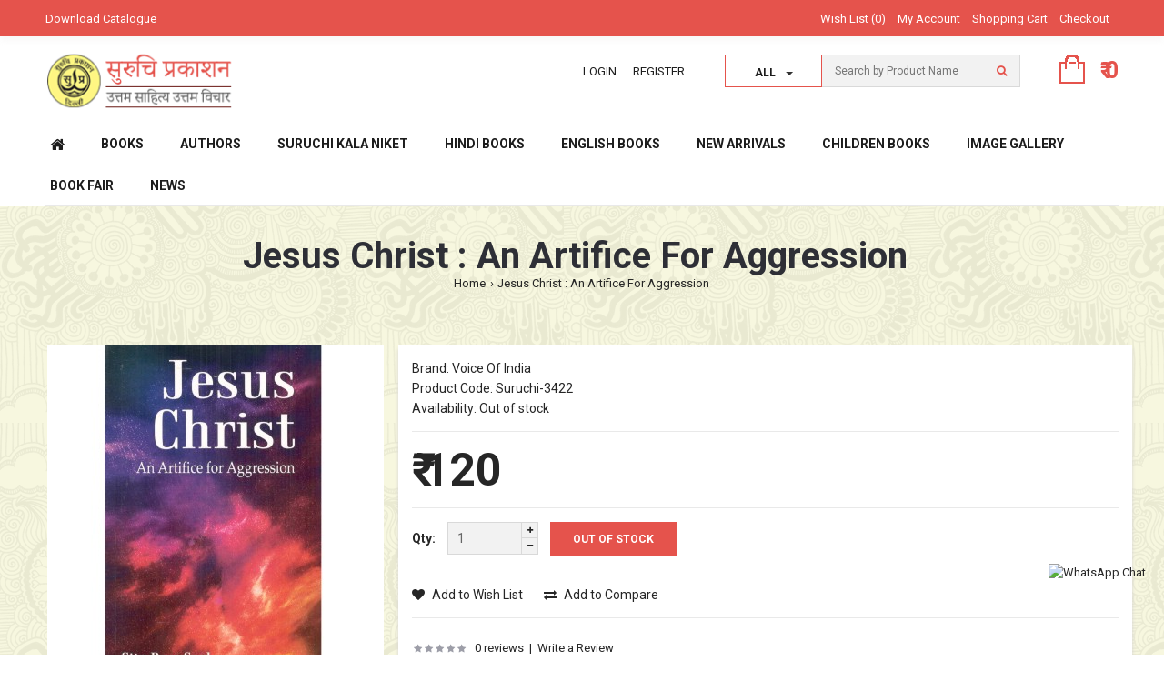

--- FILE ---
content_type: text/html; charset=utf-8
request_url: https://www.suruchiprakashan.com/jesus-christ-an-artifice-for-aggression
body_size: 118487
content:

<!DOCTYPE html>

<!--[if IE 7]> <html lang="en" class="ie7 responsive"> <![endif]-->  

<!--[if IE 8]> <html lang="en" class="ie8 responsive"> <![endif]-->  

<!--[if IE 9]> <html lang="en" class="ie9 responsive"> <![endif]-->  

<!--[if !IE]><!--> <html lang="en" class="responsive"> <!--<![endif]-->  

<head>

	<title>Suruchi Prakashan - Jesus Christ : An Artifice For Aggression</title>

	<base href="https://www.suruchiprakashan.com/" />



	<!-- Meta -->

	<meta charset="utf-8">

	<meta http-equiv="X-UA-Compatible" content="IE=edge,chrome=1" />

	
	<meta name="viewport" content="width=device-width, initial-scale=1.0">

	
	
	<meta name="description" content="Jesus Christ : An Artifice For Aggression" />

	
	
	<meta name="keywords" content="Jesus Christ : An Artifice For Aggression" />

	
	

	
	<link href="https://www.suruchiprakashan.com/image/data/suruch_favicon.png" rel="icon" />

	
	
	<link href="https://www.suruchiprakashan.com/jesus-christ-an-artifice-for-aggression" rel="canonical" />

	
	    <!--- pinterest meta tag start-->
    <meta name="p:domain_verify" content="b74a133beef362a32531fb990b1da6ae"/>
    <meta property="og:type" content="product" />
    <meta property="og:title" content="Suruchi Prakashan - Jesus Christ : An Artifice For Aggression" />
    <meta property="og:description" content="Jesus Christ : An Artifice For Aggression" />
    <meta property="og:url" content="https://www.suruchiprakashan.com/"/>
    <meta property="og:site_name" content="Ayurka" />
    <meta property="product:price:amount" content="120" />
    <meta property="product:price:currency" content="INR" />
    <meta property="og:availability" content="instock" />
    <!--- pinterest meta tag start-->
    
	<!-- Google Fonts -->
	<link href="https://fonts.googleapis.com/css?family=Roboto:400,500,700&display=swap" rel="stylesheet">
	
	<link href="//fonts.googleapis.com/css?family=Raleway:800,700,600,500,400,300,200" rel="stylesheet" type="text/css">

	
	
	
		

	<link rel="stylesheet" type="text/css" href="catalog/view/theme/stowear/css/stylesheet.css" />
<link rel="stylesheet" type="text/css" href="catalog/view/theme/stowear/css/custom_color.css.php?body_text_color=&body_headlines_color=&body_links_color=&body_links_hover_color=&price_text_color=&price_new_text_color=&price_old_text_color=&body_background_color=ffffff&body_fixed_content_background_color=ffffff&dropdown_text_color=&dropdown_border_color=&dropdown_background_color=&dropdown_item_hover_background_color=&input_text_color=&input_border_color=&input_focus_border_color=&input_background_color=&table_border_color=&top_bar_text_color=ffffff&top_bar_border_color=&top_bar_background_color=97a310&top_links_color=&search_input_text_color=&search_input_border_color=&search_input_focus_border_color=&search_input_background_color=&cart_icon=&price_in_cart_color=&top_background_gradient_top=&top_background_gradient_bottom=&menu_main_links_color=&menu_main_links_hover_color=&menu_main_links_hover_border_bottom=&menu_icon_home_color=&menu_background_gradient_top=&menu_background_gradient_bottom=&menu_icon_plus_minus_color=&submenu_text_color=&submenu_link_color=&submenu_link_hover_color=&submenu_border_color=&submenu_background_color=&button_text_color=&button_background_color=&button_hover_text_color=&button_hover_background_color=&second_button_text_color=&second_button_border_color=&second_button_background_color=&second_button_hover_text_color=&second_button_hover_border_color=&second_button_hover_background_color=&carousel_button_background=&carousel_button_hover_background=&carousel_bullet_background=&carousel_bullet_active_background=&slider_button_background=&slider_bullet_background=&slider_bullet_active_background=&product_grid_button_text_color=&product_grid_button_background_color=&product_grid_button_hover_text_color=&product_grid_button_hover_background_color=&product_list_button_text_color=&product_list_button_border_color=&product_list_button_background_color=&product_list_button_hover_text_color=&product_list_button_hover_border_color=&product_list_button_hover_background_color=&sale_color_text=&sale_background_color=&rating_icon_background_color=&rating_icon_active_background_color=&custom_block_border_color=&box_categories_border_color=&box_categories_links_active_color=&product_filter_icon_color=&product_filter_icon_hover_color=&tab_link_color=&tab_link_active_color=&tab_link_active_border_color=&pagination_link_border_color=&pagination_link_active_border_color=&customfooter_text_color=&customfooter_headlines_color=&customfooter_icon_phone_background_color=&customfooter_icon_mail_background_color=&customfooter_icon_skype_background_color=&customfooter_background_color=&footer_text_color=ffffff&footer_headlines_color=&footer_background_color=97a310" />

	

	
	

	
	

	
		
		<link rel="stylesheet" type="text/css" href="catalog/view/javascript/jquery/colorbox/colorbox.css" media="screen" />

		
	
	

	
	<style type="text/css">

		.standard-body .full-width .container {

			max-width: 2000px;

			
		}

		

		.standard-body .fixed .background,

		.main-fixed {

			max-width: 1960px;

			
		}

	</style>

	
    

    
        	

    <script type="text/javascript" src="catalog/view/theme/stowear/js/jquery.min.js"></script>
<script type="text/javascript" src="catalog/view/theme/stowear/js/jquery-migrate-1.2.1.js"></script>

    

    
		
		<script type="text/javascript" src="catalog/view/javascript/jquery/tabs.js"></script>

		
	
		
		<script type="text/javascript" src="catalog/view/javascript/jquery/colorbox/jquery.colorbox-min.js"></script>

		
	
	
	

	<!-- Google tag (gtag.js) -->
<script async src="https://www.googletagmanager.com/gtag/js?id=G-6V6F05T593"></script>
<script>
  window.dataLayer = window.dataLayer || [];
  function gtag(){dataLayer.push(arguments);}
  gtag('js', new Date());

  gtag('config', 'G-6V6F05T593');
</script>  

	<!--[if lt IE 9]>

		<script src="http://html5shim.googlecode.com/svn/trunk/html5.js"></script>

		<script src="catalog/view/theme/stowear/js/respond.min.js"></script>

	<![endif]-->

</head>	

<body style="background-color: #fcfde1; background: url('https://www.suruchiprakashan.com/catalog/view/theme/stowear/img/suruchi_bg.png') repeat left top;">












<div id="notification" class="modal fade">

    <div class="modal-dialog">

        <div class="modal-content">

            <div class="modal-header">

                <button type="button" class="close" data-dismiss="modal" aria-hidden="true">&times;</button>

                <h4 class="modal-title">Confirmation</h4>

            </div>

            <div class="modal-body">

                <p></p>

            </div>

            <div class="modal-footer">

                <button type="button" class="btn btn-default" data-dismiss="modal">Continue shopping</button>

                <a href="https://www.suruchiprakashan.com/checkout" class="btn btn-primary">Checkout</a>

            </div>

        </div>

    </div>

</div>
<div id="quickview" class="modal fade bs-example-modal-lg">

    <div class="modal-dialog">

        <div class="modal-content">

            <div class="modal-header">

                <button type="button" class="close" data-dismiss="modal" aria-hidden="true">&times;</button>

                <h4 class="modal-title">Product</h4>

            </div>

            <div class="modal-body">

                <p></p>

            </div>

        </div>

    </div>

</div>


<script type="text/javascript">

	$('body').on('click', '.quickview a', function () {

		$('#quickview .modal-header .modal-title').html($(this).attr('title'));

		$('#quickview .modal-body').load($(this).attr('rel') + ' #quickview_product' ,function(result){

		    $('#quickview').modal('show');
		    $('#quickview .popup-gallery').magnificPopup({
				
				
		    	delegate: 'a',

		    	type: 'image',

		    	tLoading: 'Loading image #%curr%...',

		    	mainClass: 'mfp-img-mobile',
		    	gallery: {

		    		enabled: true,

		    		navigateByImgClick: true,

		    		preload: [0,1] // Will preload 0 - before current, and 1 after the current image
		    	},

		    	image: {

		    		tError: '<a href="%url%">The image #%curr%</a> could not be loaded.',

		    		titleSrc: function(item) {

		    			return item.el.attr('title');

		    		}

		    	}

		    });

		});

		return false;

	});

	

	$('#quickview').on('click', '#button-cart', function () {

		$('#quickview').modal('hide');

		cart.add($(this).attr("rel"));

	});
</script>










<div class="standard-body">

	<div id="main" class="">

		<div class="hover-product"></div>

		<!-- HEADER
	================================================== -->
<header>
	<div class="background-header"></div>
	<div class="slider-header">
		<!-- Top Bar -->
		<div id="top-bar" class="full-width">
			<div class="background-top-bar"></div>
			<div class="background">
				<div class="shadow"></div>
				<div class="pattern">
					<div class="container">
						<div class="row">
							<!-- Top Bar Left -->
							<div class="col-sm-3">
								<!-- Welcome text -->
								<div class="welcome-text">
									<a href="upload1/Suruchi-Prakashan-Catalogue.pdf" style="color: #fff; font-size: 13px;" target="_blank">Download Catalogue</a>
																	</div>
							</div>
							
							<!-- Top Bar Right -->
							<div class="col-sm-9" id="top-bar-right">	
																
								<!-- Links -->
								<ul class="top-bar-links">
									<li><a href="https://www.suruchiprakashan.com/wishlist" id="wishlist-total">Wish List (0)</a></li>
									<li><a href="https://www.suruchiprakashan.com/account">My Account</a></li>
									<li><a href="https://www.suruchiprakashan.com/cart">Shopping Cart</a></li>
									<li><a href="https://www.suruchiprakashan.com/checkout">Checkout</a></li>
								</ul>
							</div>
						</div>
					</div>
				</div>
			</div>
		</div>
		<div class="container" style="margin-top: 0px;">
			<div class="row">
				<div class="col-md-12 col-lg-12 col-sm-12 col-xs-12">
					<p><marquee scrolldelay="5" style=" color: #1c1c1c; margin-top: 20px; font-size: 17px;">उत्तम साहित्य उत्तम विचार सब के लिए </marquee></p>
				</div>
			</div>
		</div>
		<!-- Top of pages -->
		<div id="top" class="full-width">
			<div class="background-top"></div>
			<div class="background">
				<div class="shadow"></div>
				<div class="pattern" style="margin-top: -25px; background-color: #fff;">
					<div class="container">
						<div class="row">
							<!-- Header Left -->
							<div class="col-sm-4" id="header-left">
																<!-- Logo -->
								<div class="logoImage">
								<a href="https://www.suruchiprakashan.com/"><img src="https://www.suruchiprakashan.com/image/data/suruchi_logo.png" title="SURUCHI PRAKASHAN - उत्तम साहित्य उत्तम विचार " alt="SURUCHI PRAKASHAN - उत्तम साहित्य उत्तम विचार " /></a>
                                <!--<a href="https://www.suruchiprakashan.com/"><img src="https://www.suruchiprakashan.com/image/data/suruchi_logo.png" title="SURUCHI PRAKASHAN - Ayurvedic Medicine Online Store" alt="SURUCHI PRAKASHAN - Ayurvedic Medicine Online Store" /></a>-->
                                </div>
															</div>
							
							<!-- Header Right -->
							<div class="col-sm-8" id="header-right" style="margin-top:1px;height: 96px;">
								<ul class="header-links">
									<li>
                                    	                                        <a href="https://www.suruchiprakashan.com/login">
										Login                                        </a>
                                                                            </li>
                                    									<li><a href="https://www.suruchiprakashan.com/register">Register</a></li>
                                    								</ul>
								
								<!-- Search -->
								<div class="search_form">
									<div class="button-search"></div>
									
                                    <div class="input-outer-top">
                  <div class="input-group-btn search-panel" id="cateSearchDrop"> <a type="button" class="btn btn-default dropdown-toggle cateSearchDrop" data-toggle="dropdown" aria-expanded="false"><span class="search_input_filed" id="g_all">All </span><span class="caret"></span> </a>
                    <ul class="dropdown-menu" role="menu" id="tag_ul">
                      <li><a href="javascript:void(0)" class="all_search_product tag_class" id="1">All</a></li>
                      <li><a href="javascript:void(0)" class="all_product tag_class" id="2">Product</a></li>
                      <!--<li><a href="javascript:void(0)" class="sys_product tag_class" id="3">Symptom</a></li>-->
                    </ul>
                  </div>
                  
                  <input name="key_value" value="2" class="key_value" type="hidden">
                  <input type="text" class="input-block-level search-query search_input_filed" name="search" placeholder="Search by Product Name" id="search_query" value="" />
                  
                </div>
                                    
                                   
									
																			<div id="autocomplete-results" class="autocomplete-results"></div>
										
										<script type="text/javascript">
										$(document).ready(function() {
											$('#search_query').autocomplete({
												delay: 0,
												appendTo: "#autocomplete-results",
												source: function(request, response) {		
													$.ajax({
														url: 'index.php?route=search/autocomplete&filter_name=' +  encodeURIComponent(request.term),
														dataType: 'json',
														success: function(json) {
															response($.map(json, function(item) {
																return {
																	label: item.name,
																	value: item.product_id,
																	href: item.href,
																	thumb: item.thumb,
																	desc: item.desc,
																	price: item.price
																}
															}));
														}
													});
												},
												select: function(event, ui) {
													document.location.href = ui.item.href;
													
													return false;
												},
												focus: function(event, ui) {
											      	return false;
											   	},
											   	minLength: 2
											})
											.data( "ui-autocomplete" )._renderItem = function( ul, item ) {
											  return $( "<li>" )
											    .append( "<a>" + item.label + "</a>" )
											    .appendTo( ul );
											};
										});
										
										jQuery('.tag_class').click(function(e){
											var tag_serach_type = jQuery(this).text();
											jQuery('#g_all').html(tag_serach_type);
											jQuery('#cateSearchDrop').removeClass('open');
											if(tag_serach_type=='Symptom'){
                                                jQuery('#show_alltag').css("display","block");
                                            }else{
												jQuery('#show_alltag').css("display","none");
											}
                                            
										});
                                        
                                            $(document).on('click', function (e) {
                                                if ($(e.target).closest("#show_alltag").length === 0) {
                                                $("#show_alltag").hide();
                                                }
                                            }); 
                                        </script>
                                        
																	</div>
                                <!-- Search popup -->
                              <div class="box-content-tags row" id="show_alltag" style="display:none">
                                                                               <div class="Price_heading color_template col-md-3">
                                                <p class="tag_alphabet" style="font-weight: 900;">
                                                <span  style="text-align:left; float:left;">-</span> G</p>
                                                <div id="g">
                                                	                                                    <div class="price_headin_open_box">
                                                   	 
                                                        <a href="https://www.suruchiprakashan.com/search?tag=Ghar">Ghar</a>
                                                    
                                            		</div>
                                                                                                        </div>
                                            
                                        </div>
                                       
                                                                              <div class="Price_heading color_template col-md-3">
                                                <p class="tag_alphabet" style="font-weight: 900;">
                                                <span  style="text-align:left; float:left;">-</span> K</p>
                                                <div id="k">
                                                	                                                    <div class="price_headin_open_box">
                                                   	 
                                                        <a href="https://www.suruchiprakashan.com/search?tag=Kutumbh">Kutumbh</a>
                                                    
                                            		</div>
                                                                                                        </div>
                                            
                                        </div>
                                       
                                                                              <div class="Price_heading color_template col-md-3">
                                                <p class="tag_alphabet" style="font-weight: 900;">
                                                <span  style="text-align:left; float:left;">-</span> P</p>
                                                <div id="p">
                                                	                                                    <div class="price_headin_open_box">
                                                   	 
                                                        <a href="https://www.suruchiprakashan.com/search?tag=Parivar">Parivar</a>
                                                    
                                            		</div>
                                                                                                        </div>
                                            
                                        </div>
                                       
                                                                              <div class="Price_heading color_template col-md-3">
                                                <p class="tag_alphabet" style="font-weight: 900;">
                                                <span  style="text-align:left; float:left;">-</span> H</p>
                                                <div id="h">
                                                	                                                    <div class="price_headin_open_box">
                                                   	 
                                                        <a href="https://www.suruchiprakashan.com/search?tag=https://www.amazon.in/dp/9388608674">https://www.amazon.in/dp/9388608674</a>
                                                    
                                            		</div>
                                                                                                        </div>
                                            
                                        </div>
                                       
                                                                   </div>
								
								
<!-- Cart block -->
<div id="cart_block" class="dropdown">
	<div class="cart-heading dropdown-toogle" data-toggle="dropdown">
				<img src="catalog/view/theme/stowear/img/icon-cart.png" alt="Icon cart">
				<span id="total_price">₹ 0</span>
	</div>
	
	<div class="dropdown-menu">
				<div class="empty">Your shopping cart is empty!</div>
			</div>
</div>
							</div>
						</div>
					</div>
					
										<div class="container-megamenu horizontal">
						<div id="megaMenuToggle">
							<div class="megamenuToogle-wrapper">
								<div class="megamenuToogle-pattern">
									<div class="container">
										<div class="background-megamenu">
											<div><span></span><span></span><span></span></div>
											Navigation
										</div>
									</div>
								</div>
							</div>
						</div>
						
						<div class="megamenu-wrapper">
							<div class="megamenu-pattern">
								<div class="container">
									<ul class="megamenu">
										<li class="home"><a href="https://www.suruchiprakashan.com/"><i class="fa fa-home"></i></a></li>
																														<li class="with-sub-menu hover"><p class="close-menu"></p>
											<a href="https://www.suruchiprakashan.com/books" ><span><strong>Books</strong></span></a>
																																											<div class="sub-menu" style="width: 220px">
												<div class="content">
													<div class="row hover-menu">
																												<div class="col-sm-12">
															<div class="menu">
																<ul>
																  																  																  																  <li><a href="https://www.suruchiprakashan.com/books/chattrapati-shivaji-literature" onclick="window.location = 'https://www.suruchiprakashan.com/books/chattrapati-shivaji-literature';">Chattrapati Shivaji Literature (11)</a></li>
																  																  																  																  <li><a href="https://www.suruchiprakashan.com/books/dattopant-thengadi-literature" onclick="window.location = 'https://www.suruchiprakashan.com/books/dattopant-thengadi-literature';">Dattopant Thengadi Literature  (21)</a></li>
																  																  																  																  <li><a href="https://www.suruchiprakashan.com/books/dr-br-ambedkar-literature" onclick="window.location = 'https://www.suruchiprakashan.com/books/dr-br-ambedkar-literature';">Dr. BR Ambedkar Literature (10)</a></li>
																  																  																  																  <li><a href="https://www.suruchiprakashan.com/books/dr-hedgewar-literature" onclick="window.location = 'https://www.suruchiprakashan.com/books/dr-hedgewar-literature';">Dr. Hedgewar Literature  (8)</a></li>
																  																  																  																  <li><a href="https://www.suruchiprakashan.com/books/m-s-golwalker-shri-guruji-literature" onclick="window.location = 'https://www.suruchiprakashan.com/books/m-s-golwalker-shri-guruji-literature';">M.S. Golwalker (Shri Guruji) Literature  (22)</a></li>
																  																  																  																  <li><a href="https://www.suruchiprakashan.com/books/nationality-and-patriotism" onclick="window.location = 'https://www.suruchiprakashan.com/books/nationality-and-patriotism';">Nationality and Patriotism (51)</a></li>
																  																  																  																  <li><a href="https://www.suruchiprakashan.com/books/pt-deendayal-upadhaya-literature" onclick="window.location = 'https://www.suruchiprakashan.com/books/pt-deendayal-upadhaya-literature';">Pt. Deendayal Upadhaya Literature  (20)</a></li>
																  																  																  																  <li><a href="https://www.suruchiprakashan.com/books/shri-ram-literature" onclick="window.location = 'https://www.suruchiprakashan.com/books/shri-ram-literature';">Shri Ram Literature (7)</a></li>
																  																  																  																  <li><a href="https://www.suruchiprakashan.com/books/veer-savarkar-litrature" onclick="window.location = 'https://www.suruchiprakashan.com/books/veer-savarkar-litrature';">Veer Savarkar Litrature (12)</a></li>
																  																  																  																  <li><a href="https://www.suruchiprakashan.com/books/history-vivid-literature" onclick="window.location = 'https://www.suruchiprakashan.com/books/history-vivid-literature';">History &amp; Vivid Literature  (194)</a></li>
																  																  																  																  <li><a href="https://www.suruchiprakashan.com/books/culture-philosophy-and-hinduism" onclick="window.location = 'https://www.suruchiprakashan.com/books/culture-philosophy-and-hinduism';">Culture Philosophy and Hinduism (167)</a></li>
																  																  																  																  <li><a href="https://www.suruchiprakashan.com/books/biographies" onclick="window.location = 'https://www.suruchiprakashan.com/books/biographies';">Biographies (146)</a></li>
																  																  																  																  <li><a href="https://www.suruchiprakashan.com/books/health-and-yoga" onclick="window.location = 'https://www.suruchiprakashan.com/books/health-and-yoga';">Health and Yoga (4)</a></li>
																  																  																  																  <li><a href="https://www.suruchiprakashan.com/books/children-literature" onclick="window.location = 'https://www.suruchiprakashan.com/books/children-literature';">Children Literature (149)</a></li>
																  																  																  																  <li><a href="https://www.suruchiprakashan.com/books/rss-literature" onclick="window.location = 'https://www.suruchiprakashan.com/books/rss-literature';">RSS Literature (142)</a></li>
																  																  																  																  <li><a href="https://www.suruchiprakashan.com/books/fiction-novel" onclick="window.location = 'https://www.suruchiprakashan.com/books/fiction-novel';">Fiction (Novel) (9)</a></li>
																  																  																</ul>
															</div>
														</div>
																											</div>
												</div>
											</div>
																					</li>
																														<li class="with-sub-menu hover"><p class="close-menu"></p>
											<a href="https://www.suruchiprakashan.com/authors" ><span><strong>Authors</strong></span></a>
																																											<div class="sub-menu" style="width: 220px">
												<div class="content">
													<div class="row hover-menu">
																												<div class="col-sm-12">
															<div class="menu">
																<ul>
																  																  																  																  <li><a href="https://www.suruchiprakashan.com/authors/ashish-kumar-anshu-aditya-bhardwaj" onclick="window.location = 'https://www.suruchiprakashan.com/authors/ashish-kumar-anshu-aditya-bhardwaj';"> Ashish Kumar Anshu , Aditya Bhardwaj (1)</a></li>
																  																  																  																  <li><a href="https://www.suruchiprakashan.com/authors/a-n-bali" onclick="window.location = 'https://www.suruchiprakashan.com/authors/a-n-bali';">A.N. Bali (1)</a></li>
																  																  																  																  <li><a href="https://www.suruchiprakashan.com/authors/abhas-chatterjee" onclick="window.location = 'https://www.suruchiprakashan.com/authors/abhas-chatterjee';">Abhas Chatterjee (2)</a></li>
																  																  																  																  <li><a href="https://www.suruchiprakashan.com/authors/abhijit-joag" onclick="window.location = 'https://www.suruchiprakashan.com/authors/abhijit-joag';">Abhijit Joag (3)</a></li>
																  																  																  																  <li><a href="https://www.suruchiprakashan.com/authors/akshay-jog" onclick="window.location = 'https://www.suruchiprakashan.com/authors/akshay-jog';">Akshay Jog  (1)</a></li>
																  																  																  																  <li><a href="https://www.suruchiprakashan.com/authors/amit-kumar-varshney-arushi-agarwal" onclick="window.location = 'https://www.suruchiprakashan.com/authors/amit-kumar-varshney-arushi-agarwal';">Amit Kumar Varshney/ Arushi Agarwal (1)</a></li>
																  																  																  																  <li><a href="https://www.suruchiprakashan.com/authors/anirvan" onclick="window.location = 'https://www.suruchiprakashan.com/authors/anirvan';">ANIRVAN (1)</a></li>
																  																  																  																  <li><a href="https://www.suruchiprakashan.com/authors/ankur-mishra" onclick="window.location = 'https://www.suruchiprakashan.com/authors/ankur-mishra';">Ankur Mishra (1)</a></li>
																  																  																  																  <li><a href="https://www.suruchiprakashan.com/authors/anwar-sekh" onclick="window.location = 'https://www.suruchiprakashan.com/authors/anwar-sekh';">Anwar Sekh (1)</a></li>
																  																  																  																  <li><a href="https://www.suruchiprakashan.com/authors/arpana-chatransh" onclick="window.location = 'https://www.suruchiprakashan.com/authors/arpana-chatransh';">Arpana Chatransh (3)</a></li>
																  																  																  																  <li><a href="https://www.suruchiprakashan.com/authors/arun-anand" onclick="window.location = 'https://www.suruchiprakashan.com/authors/arun-anand';">Arun Anand (2)</a></li>
																  																  																  																  <li><a href="https://www.suruchiprakashan.com/authors/arun-kumar" onclick="window.location = 'https://www.suruchiprakashan.com/authors/arun-kumar';">Arun Kumar (1)</a></li>
																  																  																  																  <li><a href="https://www.suruchiprakashan.com/authors/ashok-koushik" onclick="window.location = 'https://www.suruchiprakashan.com/authors/ashok-koushik';">Ashok Koushik (1)</a></li>
																  																  																  																  <li><a href="https://www.suruchiprakashan.com/authors/ashutosh-bhatnagar" onclick="window.location = 'https://www.suruchiprakashan.com/authors/ashutosh-bhatnagar';">Ashutosh Bhatnagar (1)</a></li>
																  																  																  																  <li><a href="https://www.suruchiprakashan.com/authors/ashwani-gupta" onclick="window.location = 'https://www.suruchiprakashan.com/authors/ashwani-gupta';">Ashwani Gupta (1)</a></li>
																  																  																  																  <li><a href="https://www.suruchiprakashan.com/authors/b-n-jog" onclick="window.location = 'https://www.suruchiprakashan.com/authors/b-n-jog';">B N Jog (2)</a></li>
																  																  																  																  <li><a href="https://www.suruchiprakashan.com/authors/b-s-harishankar" onclick="window.location = 'https://www.suruchiprakashan.com/authors/b-s-harishankar';">B.S. Harishankar (1)</a></li>
																  																  																  																  <li><a href="https://www.suruchiprakashan.com/authors/baba-shaheb-purandre" onclick="window.location = 'https://www.suruchiprakashan.com/authors/baba-shaheb-purandre';">Baba Shaheb Purandre  (1)</a></li>
																  																  																  																  <li><a href="https://www.suruchiprakashan.com/authors/balarao-savarkar" onclick="window.location = 'https://www.suruchiprakashan.com/authors/balarao-savarkar';">Balarao Savarkar (1)</a></li>
																  																  																  																  <li><a href="https://www.suruchiprakashan.com/authors/balbir-punj" onclick="window.location = 'https://www.suruchiprakashan.com/authors/balbir-punj';">Balbir Punj (1)</a></li>
																  																  																  																  <li><a href="https://www.suruchiprakashan.com/authors/bajraj-madhok" onclick="window.location = 'https://www.suruchiprakashan.com/authors/bajraj-madhok';">Balraj Madhok (2)</a></li>
																  																  																  																  <li><a href="https://www.suruchiprakashan.com/authors/bhanu-pratap-singh" onclick="window.location = 'https://www.suruchiprakashan.com/authors/bhanu-pratap-singh';">Bhanu Pratap Singh (1)</a></li>
																  																  																  																  <li><a href="https://www.suruchiprakashan.com/authors/bhooshan-damle" onclick="window.location = 'https://www.suruchiprakashan.com/authors/bhooshan-damle';">Bhooshan Damle (1)</a></li>
																  																  																  																  <li><a href="https://www.suruchiprakashan.com/authors/binay-kumar-singh" onclick="window.location = 'https://www.suruchiprakashan.com/authors/binay-kumar-singh';">Binay Kumar Singh (2)</a></li>
																  																  																  																  <li><a href="https://www.suruchiprakashan.com/authors/brigadier-bhuvnesh-choudhary" onclick="window.location = 'https://www.suruchiprakashan.com/authors/brigadier-bhuvnesh-choudhary';">Brigadier Bhuvnesh Choudhary (1)</a></li>
																  																  																  																  <li><a href="https://www.suruchiprakashan.com/authors/c-p-bhishikar" onclick="window.location = 'https://www.suruchiprakashan.com/authors/c-p-bhishikar';">C P Bhishikar (4)</a></li>
																  																  																  																  <li><a href="https://www.suruchiprakashan.com/authors/c-s-bhandari-s-r-ramaswamy" onclick="window.location = 'https://www.suruchiprakashan.com/authors/c-s-bhandari-s-r-ramaswamy';">C S Bhandari + S R  Ramaswamy (2)</a></li>
																  																  																  																  <li><a href="https://www.suruchiprakashan.com/authors/c-gopalan-nair" onclick="window.location = 'https://www.suruchiprakashan.com/authors/c-gopalan-nair';">C. Gopalan Nair  (1)</a></li>
																  																  																  																  <li><a href="https://www.suruchiprakashan.com/authors/c-k-sajji-narayanan" onclick="window.location = 'https://www.suruchiprakashan.com/authors/c-k-sajji-narayanan';">C.K.Sajji Narayanan (1)</a></li>
																  																  																  																  <li><a href="https://www.suruchiprakashan.com/authors/chandni-sengupta" onclick="window.location = 'https://www.suruchiprakashan.com/authors/chandni-sengupta';">Chandni Sengupta (1)</a></li>
																  																  																  																  <li><a href="https://www.suruchiprakashan.com/authors/chinmayee-mulye" onclick="window.location = 'https://www.suruchiprakashan.com/authors/chinmayee-mulye';">Chinmayee Mulye (1)</a></li>
																  																  																  																  <li><a href="https://www.suruchiprakashan.com/authors/d-v-paturkar-aanand-adeesh" onclick="window.location = 'https://www.suruchiprakashan.com/authors/d-v-paturkar-aanand-adeesh';">D. V. Paturkar / Aanand Adeesh (2)</a></li>
																  																  																  																  <li><a href="https://www.suruchiprakashan.com/authors/dattopant-thengadi" onclick="window.location = 'https://www.suruchiprakashan.com/authors/dattopant-thengadi';">Dattopant Thengadi (7)</a></li>
																  																  																  																  <li><a href="https://www.suruchiprakashan.com/authors/dattopant-thengadi-pt-deendayal-upadhaya-m-s-golwalker" onclick="window.location = 'https://www.suruchiprakashan.com/authors/dattopant-thengadi-pt-deendayal-upadhaya-m-s-golwalker';">Dattopant Thengadi+Pt. Deendayal Upadhaya+M.S. Golwalker  (1)</a></li>
																  																  																  																  <li><a href="https://www.suruchiprakashan.com/authors/dennis-kincaid" onclick="window.location = 'https://www.suruchiprakashan.com/authors/dennis-kincaid';">Dennis Kincaid (1)</a></li>
																  																  																  																  <li><a href="https://www.suruchiprakashan.com/authors/devdutt-hriday" onclick="window.location = 'https://www.suruchiprakashan.com/authors/devdutt-hriday';">Devdutt 'Hriday' (1)</a></li>
																  																  																  																  <li><a href="https://www.suruchiprakashan.com/authors/devid-froule" onclick="window.location = 'https://www.suruchiprakashan.com/authors/devid-froule';">Devid Froule (1)</a></li>
																  																  																  																  <li><a href="https://www.suruchiprakashan.com/authors/dheersingh-pawaya" onclick="window.location = 'https://www.suruchiprakashan.com/authors/dheersingh-pawaya';">Dheersingh Pawaya (1)</a></li>
																  																  																  																  <li><a href="https://www.suruchiprakashan.com/authors/diganta-chakraborty" onclick="window.location = 'https://www.suruchiprakashan.com/authors/diganta-chakraborty';">DIGANTA CHAKRABORTY (1)</a></li>
																  																  																  																  <li><a href="https://www.suruchiprakashan.com/authors/dina-nath-mishra" onclick="window.location = 'https://www.suruchiprakashan.com/authors/dina-nath-mishra';">Dina Nath Mishra (1)</a></li>
																  																  																  																  <li><a href="https://www.suruchiprakashan.com/authors/dinanath-batra" onclick="window.location = 'https://www.suruchiprakashan.com/authors/dinanath-batra';">Dinanath Batra (4)</a></li>
																  																  																  																  <li><a href="https://www.suruchiprakashan.com/authors/dr-bajran-lal-gupt" onclick="window.location = 'https://www.suruchiprakashan.com/authors/dr-bajran-lal-gupt';">Dr Bajran Lal Gupt  (3)</a></li>
																  																  																  																  <li><a href="https://www.suruchiprakashan.com/authors/dr-bansidhar-sharma" onclick="window.location = 'https://www.suruchiprakashan.com/authors/dr-bansidhar-sharma';">Dr Bansidhar Sharma  (1)</a></li>
																  																  																  																  <li><a href="https://www.suruchiprakashan.com/authors/dr-bs-harishankar" onclick="window.location = 'https://www.suruchiprakashan.com/authors/dr-bs-harishankar';">Dr BS Harishankar (1)</a></li>
																  																  																  																  <li><a href="https://www.suruchiprakashan.com/authors/dr-dharam-pal-maini" onclick="window.location = 'https://www.suruchiprakashan.com/authors/dr-dharam-pal-maini';">Dr Dharam Pal Maini (1)</a></li>
																  																  																  																  <li><a href="https://www.suruchiprakashan.com/authors/dr-dharm-chand-chouby" onclick="window.location = 'https://www.suruchiprakashan.com/authors/dr-dharm-chand-chouby';">Dr Dharm Chand Chouby (2)</a></li>
																  																  																  																  <li><a href="https://www.suruchiprakashan.com/authors/dr-harish-chander-barthwal" onclick="window.location = 'https://www.suruchiprakashan.com/authors/dr-harish-chander-barthwal';">Dr Harish Chander Barthwal (7)</a></li>
																  																  																  																  <li><a href="https://www.suruchiprakashan.com/authors/dr-k-v-paliwal" onclick="window.location = 'https://www.suruchiprakashan.com/authors/dr-k-v-paliwal';">Dr K. V. Paliwal  (20)</a></li>
																  																  																  																  <li><a href="https://www.suruchiprakashan.com/authors/dr-krishan-kumar-baweja" onclick="window.location = 'https://www.suruchiprakashan.com/authors/dr-krishan-kumar-baweja';">Dr Krishan Kumar Baweja (1)</a></li>
																  																  																  																  <li><a href="https://www.suruchiprakashan.com/authors/dr-kuldeep-chandra-agnihotri" onclick="window.location = 'https://www.suruchiprakashan.com/authors/dr-kuldeep-chandra-agnihotri';">Dr Kuldeep Chandra Agnihotri  (4)</a></li>
																  																  																  																  <li><a href="https://www.suruchiprakashan.com/authors/dr-nityanand" onclick="window.location = 'https://www.suruchiprakashan.com/authors/dr-nityanand';">Dr Nityanand  (2)</a></li>
																  																  																  																  <li><a href="https://www.suruchiprakashan.com/authors/dr-sadanand-damodar-sapre" onclick="window.location = 'https://www.suruchiprakashan.com/authors/dr-sadanand-damodar-sapre';">Dr Sadanand Damodar Sapre (2)</a></li>
																  																  																  																  <li><a href="https://www.suruchiprakashan.com/authors/dr-satish-chandra-mittle" onclick="window.location = 'https://www.suruchiprakashan.com/authors/dr-satish-chandra-mittle';">Dr Satish Chandra Mittle  (2)</a></li>
																  																  																  																  <li><a href="https://www.suruchiprakashan.com/authors/dr-satya-prakash-singh" onclick="window.location = 'https://www.suruchiprakashan.com/authors/dr-satya-prakash-singh';">Dr Satya Prakash Singh (1)</a></li>
																  																  																  																  <li><a href="https://www.suruchiprakashan.com/authors/dr-a-p-j-kalam" onclick="window.location = 'https://www.suruchiprakashan.com/authors/dr-a-p-j-kalam';">Dr. A.P.J. Kalam  (2)</a></li>
																  																  																  																  <li><a href="https://www.suruchiprakashan.com/authors/dr-anuradha-gupta-dr-satyam-ravi-dwivedi" onclick="window.location = 'https://www.suruchiprakashan.com/authors/dr-anuradha-gupta-dr-satyam-ravi-dwivedi';">Dr. Anuradha Gupta / Dr. Satyam Ravi Dwivedi (2)</a></li>
																  																  																  																  <li><a href="https://www.suruchiprakashan.com/authors/dr-b-r-ambedkar" onclick="window.location = 'https://www.suruchiprakashan.com/authors/dr-b-r-ambedkar';">Dr. B.R. Ambedkar (1)</a></li>
																  																  																  																  <li><a href="https://www.suruchiprakashan.com/authors/dr-devendra-bharadwaj" onclick="window.location = 'https://www.suruchiprakashan.com/authors/dr-devendra-bharadwaj';">Dr. Devendra Bharadwaj  (1)</a></li>
																  																  																  																  <li><a href="https://www.suruchiprakashan.com/authors/dr-k-s-rangappa" onclick="window.location = 'https://www.suruchiprakashan.com/authors/dr-k-s-rangappa';">Dr. K S Rangappa (1)</a></li>
																  																  																  																  <li><a href="https://www.suruchiprakashan.com/authors/dr-krishan-gopal" onclick="window.location = 'https://www.suruchiprakashan.com/authors/dr-krishan-gopal';">Dr. Krishan Gopal (2)</a></li>
																  																  																  																  <li><a href="https://www.suruchiprakashan.com/authors/dr-ks-radhakrishnan" onclick="window.location = 'https://www.suruchiprakashan.com/authors/dr-ks-radhakrishnan';">Dr. KS Radhakrishnan (1)</a></li>
																  																  																  																  <li><a href="https://www.suruchiprakashan.com/authors/dr-kuldeep-chand-agnihotri" onclick="window.location = 'https://www.suruchiprakashan.com/authors/dr-kuldeep-chand-agnihotri';">Dr. Kuldeep Chand Agnihotri  (1)</a></li>
																  																  																  																  <li><a href="https://www.suruchiprakashan.com/authors/dr-mala-tripathi" onclick="window.location = 'https://www.suruchiprakashan.com/authors/dr-mala-tripathi';">Dr. Mala Tripathi (1)</a></li>
																  																  																  																  <li><a href="https://www.suruchiprakashan.com/authors/dr-malti-vinod-sharma-vivek" onclick="window.location = 'https://www.suruchiprakashan.com/authors/dr-malti-vinod-sharma-vivek';">Dr. Malti - Vinod Sharma &quot; Vivek&quot; (1)</a></li>
																  																  																  																  <li><a href="https://www.suruchiprakashan.com/authors/dr-mohanrao-bhagwat" onclick="window.location = 'https://www.suruchiprakashan.com/authors/dr-mohanrao-bhagwat';">Dr. Mohanrao Bhagwat  (14)</a></li>
																  																  																  																  <li><a href="https://www.suruchiprakashan.com/authors/dr-pravesh-kumar" onclick="window.location = 'https://www.suruchiprakashan.com/authors/dr-pravesh-kumar';">Dr. Pravesh Kumar (1)</a></li>
																  																  																  																  <li><a href="https://www.suruchiprakashan.com/authors/dr-premchandr-shridhar" onclick="window.location = 'https://www.suruchiprakashan.com/authors/dr-premchandr-shridhar';">Dr. Premchandr Shridhar (1)</a></li>
																  																  																  																  <li><a href="https://www.suruchiprakashan.com/authors/dr-ram-autar" onclick="window.location = 'https://www.suruchiprakashan.com/authors/dr-ram-autar';">Dr. Ram Autar (4)</a></li>
																  																  																  																  <li><a href="https://www.suruchiprakashan.com/authors/dr-rekha-bhatt" onclick="window.location = 'https://www.suruchiprakashan.com/authors/dr-rekha-bhatt';">Dr. Rekha Bhatt (2)</a></li>
																  																  																  																  <li><a href="https://www.suruchiprakashan.com/authors/dr-satish-kumar-dr-monika-puri-seth" onclick="window.location = 'https://www.suruchiprakashan.com/authors/dr-satish-kumar-dr-monika-puri-seth';">Dr. Satish Kumar - Dr. Monika Puri Seth (1)</a></li>
																  																  																  																  <li><a href="https://www.suruchiprakashan.com/authors/dr-sharad-hebalkar" onclick="window.location = 'https://www.suruchiprakashan.com/authors/dr-sharad-hebalkar';">Dr. Sharad Hebalkar (3)</a></li>
																  																  																  																  <li><a href="https://www.suruchiprakashan.com/authors/dr-shivpujan-prasad-pathak-dr-prashant-kumar-trivedi" onclick="window.location = 'https://www.suruchiprakashan.com/authors/dr-shivpujan-prasad-pathak-dr-prashant-kumar-trivedi';">Dr. Shivpujan Prasad Pathak / Dr. Prashant Kumar Trivedi  (1)</a></li>
																  																  																  																  <li><a href="https://www.suruchiprakashan.com/authors/dr-shreerang-godbole" onclick="window.location = 'https://www.suruchiprakashan.com/authors/dr-shreerang-godbole';">Dr. Shreerang Godbole (5)</a></li>
																  																  																  																  <li><a href="https://www.suruchiprakashan.com/authors/dr-shyam-singh-tanwar-mridulta" onclick="window.location = 'https://www.suruchiprakashan.com/authors/dr-shyam-singh-tanwar-mridulta';">Dr. Shyam Singh Tanwar/ Mridulta (1)</a></li>
																  																  																  																  <li><a href="https://www.suruchiprakashan.com/authors/dr-subodh-saurav-singh" onclick="window.location = 'https://www.suruchiprakashan.com/authors/dr-subodh-saurav-singh';">Dr. Subodh Saurav Singh  (1)</a></li>
																  																  																  																  <li><a href="https://www.suruchiprakashan.com/authors/dr-sushil-gupta" onclick="window.location = 'https://www.suruchiprakashan.com/authors/dr-sushil-gupta';">Dr. Sushil Gupta  (1)</a></li>
																  																  																  																  <li><a href="https://www.suruchiprakashan.com/authors/dr-vandna-gandhi" onclick="window.location = 'https://www.suruchiprakashan.com/authors/dr-vandna-gandhi';">Dr. Vandna Gandhi (1)</a></li>
																  																  																  																  <li><a href="https://www.suruchiprakashan.com/authors/dr-vijay-aggarwal" onclick="window.location = 'https://www.suruchiprakashan.com/authors/dr-vijay-aggarwal';">Dr. Vijay Aggarwal (1)</a></li>
																  																  																  																  <li><a href="https://www.suruchiprakashan.com/authors/dr-vivek-sharma" onclick="window.location = 'https://www.suruchiprakashan.com/authors/dr-vivek-sharma';">Dr. Vivek Sharma (2)</a></li>
																  																  																  																  <li><a href="https://www.suruchiprakashan.com/authors/eknath-ranade" onclick="window.location = 'https://www.suruchiprakashan.com/authors/eknath-ranade';">Eknath Ranade (4)</a></li>
																  																  																  																  <li><a href="https://www.suruchiprakashan.com/authors/g-sreedathan" onclick="window.location = 'https://www.suruchiprakashan.com/authors/g-sreedathan';">G.Sreedathan (1)</a></li>
																  																  																  																  <li><a href="https://www.suruchiprakashan.com/authors/gd-bakshi" onclick="window.location = 'https://www.suruchiprakashan.com/authors/gd-bakshi';">GD Bakshi (3)</a></li>
																  																  																  																  <li><a href="https://www.suruchiprakashan.com/authors/gorishankar-bharadwaj" onclick="window.location = 'https://www.suruchiprakashan.com/authors/gorishankar-bharadwaj';">Gorishankar Bharadwaj  (1)</a></li>
																  																  																  																  <li><a href="https://www.suruchiprakashan.com/authors/gurneet-singh" onclick="window.location = 'https://www.suruchiprakashan.com/authors/gurneet-singh';">Gurneet Singh (1)</a></li>
																  																  																  																  <li><a href="https://www.suruchiprakashan.com/authors/gurudutt" onclick="window.location = 'https://www.suruchiprakashan.com/authors/gurudutt';">Gurudutt (6)</a></li>
																  																  																  																  <li><a href="https://www.suruchiprakashan.com/authors/h-v-sheshadri" onclick="window.location = 'https://www.suruchiprakashan.com/authors/h-v-sheshadri';">H.V. Sheshadri (11)</a></li>
																  																  																  																  <li><a href="https://www.suruchiprakashan.com/authors/harendra-pratap" onclick="window.location = 'https://www.suruchiprakashan.com/authors/harendra-pratap';">Harendra Pratap (1)</a></li>
																  																  																  																  <li><a href="https://www.suruchiprakashan.com/authors/harsh-narain" onclick="window.location = 'https://www.suruchiprakashan.com/authors/harsh-narain';">Harsh Narain (2)</a></li>
																  																  																  																  <li><a href="https://www.suruchiprakashan.com/authors/harsh-narain" onclick="window.location = 'https://www.suruchiprakashan.com/authors/harsh-narain';">Harsh Narain (0)</a></li>
																  																  																  																  <li><a href="https://www.suruchiprakashan.com/authors/hitesh-shankar" onclick="window.location = 'https://www.suruchiprakashan.com/authors/hitesh-shankar';">Hitesh Shankar (1)</a></li>
																  																  																  																  <li><a href="https://www.suruchiprakashan.com/authors/hriday-narayan-dikshit" onclick="window.location = 'https://www.suruchiprakashan.com/authors/hriday-narayan-dikshit';">Hriday Narayan Dikshit  (1)</a></li>
																  																  																  																  <li><a href="https://www.suruchiprakashan.com/authors/j-nandkumar" onclick="window.location = 'https://www.suruchiprakashan.com/authors/j-nandkumar';">J. Nandkumar (7)</a></li>
																  																  																  																  <li><a href="https://www.suruchiprakashan.com/authors/jagdamba-mall" onclick="window.location = 'https://www.suruchiprakashan.com/authors/jagdamba-mall';">Jagdamba Mall (1)</a></li>
																  																  																  																  <li><a href="https://www.suruchiprakashan.com/authors/jagdish-tomar" onclick="window.location = 'https://www.suruchiprakashan.com/authors/jagdish-tomar';">Jagdish Tomar  (1)</a></li>
																  																  																  																  <li><a href="https://www.suruchiprakashan.com/authors/jawaharlal-kaul" onclick="window.location = 'https://www.suruchiprakashan.com/authors/jawaharlal-kaul';">Jawaharlal Kaul (1)</a></li>
																  																  																  																  <li><a href="https://www.suruchiprakashan.com/authors/jeetendra-veer-gupta" onclick="window.location = 'https://www.suruchiprakashan.com/authors/jeetendra-veer-gupta';">Jitendra Veer Gupta   (1)</a></li>
																  																  																  																  <li><a href="https://www.suruchiprakashan.com/authors/jugal-kishore-sharma" onclick="window.location = 'https://www.suruchiprakashan.com/authors/jugal-kishore-sharma';">Jugal Kishore Sharma (2)</a></li>
																  																  																  																  <li><a href="https://www.suruchiprakashan.com/authors/k-k-shanmukhan" onclick="window.location = 'https://www.suruchiprakashan.com/authors/k-k-shanmukhan';">K K Shanmukhan (20)</a></li>
																  																  																  																  <li><a href="https://www.suruchiprakashan.com/authors/k-suryanarayana-rao" onclick="window.location = 'https://www.suruchiprakashan.com/authors/k-suryanarayana-rao';">K Suryanarayana Rao (1)</a></li>
																  																  																  																  <li><a href="https://www.suruchiprakashan.com/authors/k-syam-prasad" onclick="window.location = 'https://www.suruchiprakashan.com/authors/k-syam-prasad';">K. Syam Prasad (2)</a></li>
																  																  																  																  <li><a href="https://www.suruchiprakashan.com/authors/k-m-panikkar" onclick="window.location = 'https://www.suruchiprakashan.com/authors/k-m-panikkar';">K.M. Panikkar (1)</a></li>
																  																  																  																  <li><a href="https://www.suruchiprakashan.com/authors/k-s-lal" onclick="window.location = 'https://www.suruchiprakashan.com/authors/k-s-lal';">K.S. Lal (3)</a></li>
																  																  																  																  <li><a href="https://www.suruchiprakashan.com/authors/kalyan-kumar-de" onclick="window.location = 'https://www.suruchiprakashan.com/authors/kalyan-kumar-de';">Kalyan Kumar De (2)</a></li>
																  																  																  																  <li><a href="https://www.suruchiprakashan.com/authors/karan-kataria" onclick="window.location = 'https://www.suruchiprakashan.com/authors/karan-kataria';">Karan Kataria (1)</a></li>
																  																  																  																  <li><a href="https://www.suruchiprakashan.com/authors/kaviraj-ramnarayan-puri" onclick="window.location = 'https://www.suruchiprakashan.com/authors/kaviraj-ramnarayan-puri';">Kaviraj Ramnarayan Puri  (1)</a></li>
																  																  																  																  <li><a href="https://www.suruchiprakashan.com/authors/koenraad-elst" onclick="window.location = 'https://www.suruchiprakashan.com/authors/koenraad-elst';">Koenraad Elst (4)</a></li>
																  																  																  																  <li><a href="https://www.suruchiprakashan.com/authors/krishnanand-sagar" onclick="window.location = 'https://www.suruchiprakashan.com/authors/krishnanand-sagar';">Krishnanand Sagar (1)</a></li>
																  																  																  																  <li><a href="https://www.suruchiprakashan.com/authors/krishnaswami" onclick="window.location = 'https://www.suruchiprakashan.com/authors/krishnaswami';">Krishnaswami (1)</a></li>
																  																  																  																  <li><a href="https://www.suruchiprakashan.com/authors/ku-nivedita-bhide" onclick="window.location = 'https://www.suruchiprakashan.com/authors/ku-nivedita-bhide';">Ku. Nivedita Bhide (1)</a></li>
																  																  																  																  <li><a href="https://www.suruchiprakashan.com/authors/l-keshubhai-morsania-dr-mahendra-patel" onclick="window.location = 'https://www.suruchiprakashan.com/authors/l-keshubhai-morsania-dr-mahendra-patel';">L.Keshubhai Morsania, Dr. Mahendra Patel (1)</a></li>
																  																  																  																  <li><a href="https://www.suruchiprakashan.com/authors/lajja-ram-tomar" onclick="window.location = 'https://www.suruchiprakashan.com/authors/lajja-ram-tomar';">Lajja Ram Tomar  (2)</a></li>
																  																  																  																  <li><a href="https://www.suruchiprakashan.com/authors/laxman-tople" onclick="window.location = 'https://www.suruchiprakashan.com/authors/laxman-tople';">Laxman Tople  (1)</a></li>
																  																  																  																  <li><a href="https://www.suruchiprakashan.com/authors/lokesh-chandra" onclick="window.location = 'https://www.suruchiprakashan.com/authors/lokesh-chandra';">Lokesh Chandra (1)</a></li>
																  																  																  																  <li><a href="https://www.suruchiprakashan.com/authors/m-g-vaidhya" onclick="window.location = 'https://www.suruchiprakashan.com/authors/m-g-vaidhya';">M G Vaidhya (2)</a></li>
																  																  																  																  <li><a href="https://www.suruchiprakashan.com/authors/madhavrao-sadashivrao-golwalker" onclick="window.location = 'https://www.suruchiprakashan.com/authors/madhavrao-sadashivrao-golwalker';">Madhavrao Sadashivrao Golwalker  (3)</a></li>
																  																  																  																  <li><a href="https://www.suruchiprakashan.com/authors/manik-chandra-vajpayee-shridhar-paradkar" onclick="window.location = 'https://www.suruchiprakashan.com/authors/manik-chandra-vajpayee-shridhar-paradkar';">Manik Chandra Vajpayee &amp; Shridhar Paradkar (2)</a></li>
																  																  																  																  <li><a href="https://www.suruchiprakashan.com/authors/manmohan-vaidya" onclick="window.location = 'https://www.suruchiprakashan.com/authors/manmohan-vaidya';">Manmohan Vaidya (2)</a></li>
																  																  																  																  <li><a href="https://www.suruchiprakashan.com/authors/manoj-singh" onclick="window.location = 'https://www.suruchiprakashan.com/authors/manoj-singh';">Manoj Singh (1)</a></li>
																  																  																  																  <li><a href="https://www.suruchiprakashan.com/authors/manojkant-prdeep-rao-umendra-dutt" onclick="window.location = 'https://www.suruchiprakashan.com/authors/manojkant-prdeep-rao-umendra-dutt';">Manojkant * Prdeep Rao * Umendra Dutt (1)</a></li>
																  																  																  																  <li><a href="https://www.suruchiprakashan.com/authors/manoshi-sinha-rawal" onclick="window.location = 'https://www.suruchiprakashan.com/authors/manoshi-sinha-rawal';">Manoshi Sinha Rawal (1)</a></li>
																  																  																  																  <li><a href="https://www.suruchiprakashan.com/authors/milind-shete" onclick="window.location = 'https://www.suruchiprakashan.com/authors/milind-shete';">Milind Shete (0)</a></li>
																  																  																  																  <li><a href="https://www.suruchiprakashan.com/authors/mirnalini-joshi" onclick="window.location = 'https://www.suruchiprakashan.com/authors/mirnalini-joshi';">Mirnalini Joshi (2)</a></li>
																  																  																  																  <li><a href="https://www.suruchiprakashan.com/authors/mithlesh-kumar-singh" onclick="window.location = 'https://www.suruchiprakashan.com/authors/mithlesh-kumar-singh';">Mithlesh Kumar Singh (2)</a></li>
																  																  																  																  <li><a href="https://www.suruchiprakashan.com/authors/monika-arora-sonali-chitalkar-shruti-mishra-monicca-agarwal" onclick="window.location = 'https://www.suruchiprakashan.com/authors/monika-arora-sonali-chitalkar-shruti-mishra-monicca-agarwal';">Monika Arora / Sonali Chitalkar / Shruti Mishra / Monicca Agarwal (1)</a></li>
																  																  																  																  <li><a href="https://www.suruchiprakashan.com/authors/moreswar-joshi" onclick="window.location = 'https://www.suruchiprakashan.com/authors/moreswar-joshi';">Moreswar Joshi  (1)</a></li>
																  																  																  																  <li><a href="https://www.suruchiprakashan.com/authors/munish-tripathi" onclick="window.location = 'https://www.suruchiprakashan.com/authors/munish-tripathi';">Munish Tripathi (1)</a></li>
																  																  																  																  <li><a href="https://www.suruchiprakashan.com/authors/narayan-gangadhar-vajhe-manikchandra-bajpaye" onclick="window.location = 'https://www.suruchiprakashan.com/authors/narayan-gangadhar-vajhe-manikchandra-bajpaye';">Narayan Gangadhar Vajhe / Manikchandra Bajpaye (1)</a></li>
																  																  																  																  <li><a href="https://www.suruchiprakashan.com/authors/narendra-modi" onclick="window.location = 'https://www.suruchiprakashan.com/authors/narendra-modi';">Narendra Modi (1)</a></li>
																  																  																  																  <li><a href="https://www.suruchiprakashan.com/authors/narendra-sehgal" onclick="window.location = 'https://www.suruchiprakashan.com/authors/narendra-sehgal';">Narendra Sehgal (5)</a></li>
																  																  																  																  <li><a href="https://www.suruchiprakashan.com/authors/narsingh-joshi" onclick="window.location = 'https://www.suruchiprakashan.com/authors/narsingh-joshi';">Narsingh Joshi  (1)</a></li>
																  																  																  																  <li><a href="https://www.suruchiprakashan.com/authors/navratn-m-rajaram" onclick="window.location = 'https://www.suruchiprakashan.com/authors/navratn-m-rajaram';">Navratn M. Rajaram (1)</a></li>
																  																  																  																  <li><a href="https://www.suruchiprakashan.com/authors/neelkanth-deshmukh" onclick="window.location = 'https://www.suruchiprakashan.com/authors/neelkanth-deshmukh';">Neelkanth Deshmukh (1)</a></li>
																  																  																  																  <li><a href="https://www.suruchiprakashan.com/authors/omendra-ratnu" onclick="window.location = 'https://www.suruchiprakashan.com/authors/omendra-ratnu';">OMENDRA RATNU (1)</a></li>
																  																  																  																  <li><a href="https://www.suruchiprakashan.com/authors/p-g-sahatrabudhe" onclick="window.location = 'https://www.suruchiprakashan.com/authors/p-g-sahatrabudhe';">P G Sahatrabudhe (11)</a></li>
																  																  																  																  <li><a href="https://www.suruchiprakashan.com/authors/p-g-sahatrabudhe-manik-chandra-vajpayee" onclick="window.location = 'https://www.suruchiprakashan.com/authors/p-g-sahatrabudhe-manik-chandra-vajpayee';">P G Sahatrabudhe &amp; Manik Chandra Vajpayee (1)</a></li>
																  																  																  																  <li><a href="https://www.suruchiprakashan.com/authors/p-parameswaran" onclick="window.location = 'https://www.suruchiprakashan.com/authors/p-parameswaran';">P. Parameswaran (1)</a></li>
																  																  																  																  <li><a href="https://www.suruchiprakashan.com/authors/prafulla-ketkar" onclick="window.location = 'https://www.suruchiprakashan.com/authors/prafulla-ketkar';">Prafulla Ketkar (1)</a></li>
																  																  																  																  <li><a href="https://www.suruchiprakashan.com/authors/pran-nath-pankaj" onclick="window.location = 'https://www.suruchiprakashan.com/authors/pran-nath-pankaj';">Pran Nath Pankaj (2)</a></li>
																  																  																  																  <li><a href="https://www.suruchiprakashan.com/authors/prashant-bajpai" onclick="window.location = 'https://www.suruchiprakashan.com/authors/prashant-bajpai';">Prashant Bajpai (1)</a></li>
																  																  																  																  <li><a href="https://www.suruchiprakashan.com/authors/prashant-pole" onclick="window.location = 'https://www.suruchiprakashan.com/authors/prashant-pole';">Prashant Pole (2)</a></li>
																  																  																  																  <li><a href="https://www.suruchiprakashan.com/authors/pratap-narayan-missr" onclick="window.location = 'https://www.suruchiprakashan.com/authors/pratap-narayan-missr';">Pratap Narayan Missr (1)</a></li>
																  																  																  																  <li><a href="https://www.suruchiprakashan.com/authors/prof-a-p-saraswat" onclick="window.location = 'https://www.suruchiprakashan.com/authors/prof-a-p-saraswat';">Prof. A.P. Saraswat (4)</a></li>
																  																  																  																  <li><a href="https://www.suruchiprakashan.com/authors/prof-bhagwati-prakash" onclick="window.location = 'https://www.suruchiprakashan.com/authors/prof-bhagwati-prakash';">Prof. Bhagwati Prakash (1)</a></li>
																  																  																  																  <li><a href="https://www.suruchiprakashan.com/authors/prof-manjeet-singh" onclick="window.location = 'https://www.suruchiprakashan.com/authors/prof-manjeet-singh';">Prof. Manjeet Singh (1)</a></li>
																  																  																  																  <li><a href="https://www.suruchiprakashan.com/authors/prof-om-prakesh-singh" onclick="window.location = 'https://www.suruchiprakashan.com/authors/prof-om-prakesh-singh';">Prof. Om Prakesh Singh (1)</a></li>
																  																  																  																  <li><a href="https://www.suruchiprakashan.com/authors/pt-deendayal-upadhyay" onclick="window.location = 'https://www.suruchiprakashan.com/authors/pt-deendayal-upadhyay';">Pt Deendayal Upadhyay  (6)</a></li>
																  																  																  																  <li><a href="https://www.suruchiprakashan.com/authors/purushottam-nagesh-oak-p-n-oak" onclick="window.location = 'https://www.suruchiprakashan.com/authors/purushottam-nagesh-oak-p-n-oak';">Purushottam Nagesh Oak (P.N. Oak) (5)</a></li>
																  																  																  																  <li><a href="https://www.suruchiprakashan.com/authors/rajkumar-bhatia" onclick="window.location = 'https://www.suruchiprakashan.com/authors/rajkumar-bhatia';">Rajkumar Bhatia  (2)</a></li>
																  																  																  																  <li><a href="https://www.suruchiprakashan.com/authors/rakesh-shukla" onclick="window.location = 'https://www.suruchiprakashan.com/authors/rakesh-shukla';">Rakesh Shukla (1)</a></li>
																  																  																  																  <li><a href="https://www.suruchiprakashan.com/authors/rakesh-sinha" onclick="window.location = 'https://www.suruchiprakashan.com/authors/rakesh-sinha';">Rakesh Sinha (3)</a></li>
																  																  																  																  <li><a href="https://www.suruchiprakashan.com/authors/ram-kulkarni" onclick="window.location = 'https://www.suruchiprakashan.com/authors/ram-kulkarni';">Ram Kulkarni (1)</a></li>
																  																  																  																  <li><a href="https://www.suruchiprakashan.com/authors/ram-swarup" onclick="window.location = 'https://www.suruchiprakashan.com/authors/ram-swarup';">Ram Swarup (6)</a></li>
																  																  																  																  <li><a href="https://www.suruchiprakashan.com/authors/ramachandran" onclick="window.location = 'https://www.suruchiprakashan.com/authors/ramachandran';">Ramachandran (1)</a></li>
																  																  																  																  <li><a href="https://www.suruchiprakashan.com/authors/rameswar-mishra-pankaj" onclick="window.location = 'https://www.suruchiprakashan.com/authors/rameswar-mishra-pankaj';">Rameswar Mishra &quot;Pankaj&quot; (1)</a></li>
																  																  																  																  <li><a href="https://www.suruchiprakashan.com/authors/ramlal-soni" onclick="window.location = 'https://www.suruchiprakashan.com/authors/ramlal-soni';">Ramlal Soni (1)</a></li>
																  																  																  																  <li><a href="https://www.suruchiprakashan.com/authors/ramprakash-missr" onclick="window.location = 'https://www.suruchiprakashan.com/authors/ramprakash-missr';">Ramprakash Missr (1)</a></li>
																  																  																  																  <li><a href="https://www.suruchiprakashan.com/authors/ramprasad" onclick="window.location = 'https://www.suruchiprakashan.com/authors/ramprasad';">Ramprasad  (1)</a></li>
																  																  																  																  <li><a href="https://www.suruchiprakashan.com/authors/ranga-hari" onclick="window.location = 'https://www.suruchiprakashan.com/authors/ranga-hari';">Ranga Hari (11)</a></li>
																  																  																  																  <li><a href="https://www.suruchiprakashan.com/authors/ratan-sharda" onclick="window.location = 'https://www.suruchiprakashan.com/authors/ratan-sharda';">Ratan Sharda  (9)</a></li>
																  																  																  																  <li><a href="https://www.suruchiprakashan.com/authors/ravi-kumar" onclick="window.location = 'https://www.suruchiprakashan.com/authors/ravi-kumar';">Ravi Kumar (2)</a></li>
																  																  																  																  <li><a href="https://www.suruchiprakashan.com/authors/ravindranath-thakur" onclick="window.location = 'https://www.suruchiprakashan.com/authors/ravindranath-thakur';">Ravindranath Thakur  (1)</a></li>
																  																  																  																  <li><a href="https://www.suruchiprakashan.com/authors/roshni-sengupta" onclick="window.location = 'https://www.suruchiprakashan.com/authors/roshni-sengupta';">Roshni Sengupta (1)</a></li>
																  																  																  																  <li><a href="https://www.suruchiprakashan.com/authors/s-a-kulkarni" onclick="window.location = 'https://www.suruchiprakashan.com/authors/s-a-kulkarni';">S A Kulkarni (2)</a></li>
																  																  																  																  <li><a href="https://www.suruchiprakashan.com/authors/s-gurbachan-singh-talib" onclick="window.location = 'https://www.suruchiprakashan.com/authors/s-gurbachan-singh-talib';">S. Gurbachan Singh Talib (1)</a></li>
																  																  																  																  <li><a href="https://www.suruchiprakashan.com/authors/s-v-shishagiri-rao" onclick="window.location = 'https://www.suruchiprakashan.com/authors/s-v-shishagiri-rao';">S.V. Shishagiri Rao (1)</a></li>
																  																  																  																  <li><a href="https://www.suruchiprakashan.com/authors/sabareesh-p-a" onclick="window.location = 'https://www.suruchiprakashan.com/authors/sabareesh-p-a';">Sabareesh. P.A. (2)</a></li>
																  																  																  																  <li><a href="https://www.suruchiprakashan.com/authors/saji-narayan-c-k" onclick="window.location = 'https://www.suruchiprakashan.com/authors/saji-narayan-c-k';">Saji Narayan C K (1)</a></li>
																  																  																  																  <li><a href="https://www.suruchiprakashan.com/authors/sandeep-vaslekar" onclick="window.location = 'https://www.suruchiprakashan.com/authors/sandeep-vaslekar';">Sandeep Vaslekar (1)</a></li>
																  																  																  																  <li><a href="https://www.suruchiprakashan.com/authors/sangeeta-pawar" onclick="window.location = 'https://www.suruchiprakashan.com/authors/sangeeta-pawar';">Sangeeta Pawar  (1)</a></li>
																  																  																  																  <li><a href="https://www.suruchiprakashan.com/authors/sankar-saran" onclick="window.location = 'https://www.suruchiprakashan.com/authors/sankar-saran';">Sankar Saran (2)</a></li>
																  																  																  																  <li><a href="https://www.suruchiprakashan.com/authors/sankar-sultanpuri" onclick="window.location = 'https://www.suruchiprakashan.com/authors/sankar-sultanpuri';">Sankar Sultanpuri (2)</a></li>
																  																  																  																  <li><a href="https://www.suruchiprakashan.com/authors/saroj-kumar-mitra" onclick="window.location = 'https://www.suruchiprakashan.com/authors/saroj-kumar-mitra';">Saroj Kumar Mitra (1)</a></li>
																  																  																  																  <li><a href="https://www.suruchiprakashan.com/authors/satish-modh" onclick="window.location = 'https://www.suruchiprakashan.com/authors/satish-modh';">Satish Modh (1)</a></li>
																  																  																  																  <li><a href="https://www.suruchiprakashan.com/authors/satish-sharma" onclick="window.location = 'https://www.suruchiprakashan.com/authors/satish-sharma';">Satish Sharma  (2)</a></li>
																  																  																  																  <li><a href="https://www.suruchiprakashan.com/authors/sayyah-sunami" onclick="window.location = 'https://www.suruchiprakashan.com/authors/sayyah-sunami';">Sayyah Sunami (3)</a></li>
																  																  																  																  <li><a href="https://www.suruchiprakashan.com/authors/shadashiv-damodar-marathe" onclick="window.location = 'https://www.suruchiprakashan.com/authors/shadashiv-damodar-marathe';">Shadashiv Damodar Marathe (1)</a></li>
																  																  																  																  <li><a href="https://www.suruchiprakashan.com/authors/shanta-kumar" onclick="window.location = 'https://www.suruchiprakashan.com/authors/shanta-kumar';">Shanta Kumar (1)</a></li>
																  																  																  																  <li><a href="https://www.suruchiprakashan.com/authors/shashikant-chauthaiwale" onclick="window.location = 'https://www.suruchiprakashan.com/authors/shashikant-chauthaiwale';">Shashikant Chauthaiwale (1)</a></li>
																  																  																  																  <li><a href="https://www.suruchiprakashan.com/authors/shiv-kumar-goyal" onclick="window.location = 'https://www.suruchiprakashan.com/authors/shiv-kumar-goyal';">Shiv Kumar Goyal (2)</a></li>
																  																  																  																  <li><a href="https://www.suruchiprakashan.com/authors/shri-krishan-saral" onclick="window.location = 'https://www.suruchiprakashan.com/authors/shri-krishan-saral';">Shri Krishan Saral (1)</a></li>
																  																  																  																  <li><a href="https://www.suruchiprakashan.com/authors/shri-niwas-vats" onclick="window.location = 'https://www.suruchiprakashan.com/authors/shri-niwas-vats';">Shri Niwas Vats  (2)</a></li>
																  																  																  																  <li><a href="https://www.suruchiprakashan.com/authors/shri-rajeshwar" onclick="window.location = 'https://www.suruchiprakashan.com/authors/shri-rajeshwar';">Shri Rajeshwar (1)</a></li>
																  																  																  																  <li><a href="https://www.suruchiprakashan.com/authors/shri-vardhan" onclick="window.location = 'https://www.suruchiprakashan.com/authors/shri-vardhan';">Shri Vardhan  (1)</a></li>
																  																  																  																  <li><a href="https://www.suruchiprakashan.com/authors/shridhar-pradkar" onclick="window.location = 'https://www.suruchiprakashan.com/authors/shridhar-pradkar';">Shridhar Pradkar  (1)</a></li>
																  																  																  																  <li><a href="https://www.suruchiprakashan.com/authors/shubham-verma" onclick="window.location = 'https://www.suruchiprakashan.com/authors/shubham-verma';">Shubham Verma (1)</a></li>
																  																  																  																  <li><a href="https://www.suruchiprakashan.com/authors/sidharth-shankar-gautam" onclick="window.location = 'https://www.suruchiprakashan.com/authors/sidharth-shankar-gautam';">Siddharth Shankar Gautam  (2)</a></li>
																  																  																  																  <li><a href="https://www.suruchiprakashan.com/authors/sita-ram-goyal" onclick="window.location = 'https://www.suruchiprakashan.com/authors/sita-ram-goyal';">Sita Ram Goyal (24)</a></li>
																  																  																  																  <li><a href="https://www.suruchiprakashan.com/authors/soamdutt-tripathi" onclick="window.location = 'https://www.suruchiprakashan.com/authors/soamdutt-tripathi';">Soamdutt Tripathi  (1)</a></li>
																  																  																  																  <li><a href="https://www.suruchiprakashan.com/authors/sreeschand-srivastav" onclick="window.location = 'https://www.suruchiprakashan.com/authors/sreeschand-srivastav';">Sreeschand Srivastav (1)</a></li>
																  																  																  																  <li><a href="https://www.suruchiprakashan.com/authors/sri-aurobindo" onclick="window.location = 'https://www.suruchiprakashan.com/authors/sri-aurobindo';">Sri Aurobindo (2)</a></li>
																  																  																  																  <li><a href="https://www.suruchiprakashan.com/authors/suhas-majumdar" onclick="window.location = 'https://www.suruchiprakashan.com/authors/suhas-majumdar';">Suhas Majumdar (1)</a></li>
																  																  																  																  <li><a href="https://www.suruchiprakashan.com/authors/sunil-ambekar" onclick="window.location = 'https://www.suruchiprakashan.com/authors/sunil-ambekar';">Sunil Ambekar (2)</a></li>
																  																  																  																  <li><a href="https://www.suruchiprakashan.com/authors/sunil-khatik-kumar-birendra-amit-jhalani" onclick="window.location = 'https://www.suruchiprakashan.com/authors/sunil-khatik-kumar-birendra-amit-jhalani';">Sunil Khatik / Kumar Birendra / Amit Jhalani  (1)</a></li>
																  																  																  																  <li><a href="https://www.suruchiprakashan.com/authors/suresh" onclick="window.location = 'https://www.suruchiprakashan.com/authors/suresh';">Suresh (1)</a></li>
																  																  																  																  <li><a href="https://www.suruchiprakashan.com/authors/suresh-soni" onclick="window.location = 'https://www.suruchiprakashan.com/authors/suresh-soni';">Suresh Soni  (7)</a></li>
																  																  																  																  <li><a href="https://www.suruchiprakashan.com/authors/swami-vigyanand" onclick="window.location = 'https://www.suruchiprakashan.com/authors/swami-vigyanand';">Swami Vigyanand  (1)</a></li>
																  																  																  																  <li><a href="https://www.suruchiprakashan.com/authors/tanmay-kelkar" onclick="window.location = 'https://www.suruchiprakashan.com/authors/tanmay-kelkar';">Tanmay Kelkar (1)</a></li>
																  																  																  																  <li><a href="https://www.suruchiprakashan.com/authors/tejpal-singh-dhama" onclick="window.location = 'https://www.suruchiprakashan.com/authors/tejpal-singh-dhama';">Tejpal Singh Dhama (1)</a></li>
																  																  																  																  <li><a href="https://www.suruchiprakashan.com/authors/thakur-devraj-singh-jaadon" onclick="window.location = 'https://www.suruchiprakashan.com/authors/thakur-devraj-singh-jaadon';">Thakur Devraj Singh Jaadon (1)</a></li>
																  																  																  																  <li><a href="https://www.suruchiprakashan.com/authors/uday-mahurkar-chiyayu-pandit" onclick="window.location = 'https://www.suruchiprakashan.com/authors/uday-mahurkar-chiyayu-pandit';">Uday Mahurkar &amp; Chiyayu Pandit (2)</a></li>
																  																  																  																  <li><a href="https://www.suruchiprakashan.com/authors/umakant-keshav-apte" onclick="window.location = 'https://www.suruchiprakashan.com/authors/umakant-keshav-apte';">Umakant Keshav Apte (5)</a></li>
																  																  																  																  <li><a href="https://www.suruchiprakashan.com/authors/v-n-deodhar" onclick="window.location = 'https://www.suruchiprakashan.com/authors/v-n-deodhar';">V N Deodhar (2)</a></li>
																  																  																  																  <li><a href="https://www.suruchiprakashan.com/authors/v-ravi-kumar" onclick="window.location = 'https://www.suruchiprakashan.com/authors/v-ravi-kumar';">V Ravi Kumar (3)</a></li>
																  																  																  																  <li><a href="https://www.suruchiprakashan.com/authors/vachnesh-tripathi" onclick="window.location = 'https://www.suruchiprakashan.com/authors/vachnesh-tripathi';">Vachnesh Tripathi  (6)</a></li>
																  																  																  																  <li><a href="https://www.suruchiprakashan.com/authors/varun-gulati" onclick="window.location = 'https://www.suruchiprakashan.com/authors/varun-gulati';">Varun Gulati (2)</a></li>
																  																  																  																  <li><a href="https://www.suruchiprakashan.com/authors/vijay-kumar" onclick="window.location = 'https://www.suruchiprakashan.com/authors/vijay-kumar';">Vijay Kumar  (1)</a></li>
																  																  																  																  <li><a href="https://www.suruchiprakashan.com/authors/vijay-kumar-gupta" onclick="window.location = 'https://www.suruchiprakashan.com/authors/vijay-kumar-gupta';">Vijay Kumar Gupta (3)</a></li>
																  																  																  																  <li><a href="https://www.suruchiprakashan.com/authors/vijay-manohar-tiwari" onclick="window.location = 'https://www.suruchiprakashan.com/authors/vijay-manohar-tiwari';">Vijay Manohar Tiwari (1)</a></li>
																  																  																  																  <li><a href="https://www.suruchiprakashan.com/authors/vijay-shankar-tiwari" onclick="window.location = 'https://www.suruchiprakashan.com/authors/vijay-shankar-tiwari';">Vijay Shankar Tiwari (1)</a></li>
																  																  																  																  <li><a href="https://www.suruchiprakashan.com/authors/vinayak-damodar-savarkar" onclick="window.location = 'https://www.suruchiprakashan.com/authors/vinayak-damodar-savarkar';">Vinayak Damodar Savarkar (9)</a></li>
																  																  																  																  <li><a href="https://www.suruchiprakashan.com/authors/vinayak-vasudev-nene" onclick="window.location = 'https://www.suruchiprakashan.com/authors/vinayak-vasudev-nene';">Vinayak Vasudev Nene (2)</a></li>
																  																  																  																  <li><a href="https://www.suruchiprakashan.com/authors/vinoba" onclick="window.location = 'https://www.suruchiprakashan.com/authors/vinoba';">Vinoba  (1)</a></li>
																  																  																  																  <li><a href="https://www.suruchiprakashan.com/authors/virag-pachpor" onclick="window.location = 'https://www.suruchiprakashan.com/authors/virag-pachpor';">Virag Pachpor (0)</a></li>
																  																  																  																  <li><a href="https://www.suruchiprakashan.com/authors/vishwabandhu" onclick="window.location = 'https://www.suruchiprakashan.com/authors/vishwabandhu';">Vishwabandhu (1)</a></li>
																  																  																  																  <li><a href="https://www.suruchiprakashan.com/authors/yashwant-gopal-bhaave" onclick="window.location = 'https://www.suruchiprakashan.com/authors/yashwant-gopal-bhaave';">Yashwant Gopal Bhaave (1)</a></li>
																  																  																  																  <li><a href="https://www.suruchiprakashan.com/authors/dr-krishan-gopal-shri-prakasha" onclick="window.location = 'https://www.suruchiprakashan.com/authors/dr-krishan-gopal-shri-prakasha';"> Dr Krishan Gopal + Shri Prakasha  (1)</a></li>
																  																  																  																  <li><a href="https://www.suruchiprakashan.com/authors/narayan-hari-palkar-n-h-palkar" onclick="window.location = 'https://www.suruchiprakashan.com/authors/narayan-hari-palkar-n-h-palkar';">Narayan Hari Palkar (N.H.Palkar) (3)</a></li>
																  																  																  																  <li><a href="https://www.suruchiprakashan.com/authors/suryanarayan-rao-krishandas-maaheswari" onclick="window.location = 'https://www.suruchiprakashan.com/authors/suryanarayan-rao-krishandas-maaheswari';">Suryanarayan Rao / Krishandas Maaheswari (1)</a></li>
																  																  																  																  <li><a href="https://www.suruchiprakashan.com/authors/dr-jageshwar-patle" onclick="window.location = 'https://www.suruchiprakashan.com/authors/dr-jageshwar-patle';">Dr Jageshwar Patle (4)</a></li>
																  																  																  																  <li><a href="https://www.suruchiprakashan.com/authors/acharya-ramrang" onclick="window.location = 'https://www.suruchiprakashan.com/authors/acharya-ramrang';">Acharya Ramrang (2)</a></li>
																  																  																  																  <li><a href="https://www.suruchiprakashan.com/authors/chaman-lal" onclick="window.location = 'https://www.suruchiprakashan.com/authors/chaman-lal';">Chaman Lal (1)</a></li>
																  																  																  																  <li><a href="https://www.suruchiprakashan.com/authors/dr-shashi-bhushan-singh" onclick="window.location = 'https://www.suruchiprakashan.com/authors/dr-shashi-bhushan-singh';">Dr Shashi Bhushan Singh (1)</a></li>
																  																  																  																  <li><a href="https://www.suruchiprakashan.com/authors/editor-tarun-vijay" onclick="window.location = 'https://www.suruchiprakashan.com/authors/editor-tarun-vijay';">Editor - Tarun Vijay  (1)</a></li>
																  																  																  																  <li><a href="https://www.suruchiprakashan.com/authors/gn-dandekar" onclick="window.location = 'https://www.suruchiprakashan.com/authors/gn-dandekar';">GN Dandekar (3)</a></li>
																  																  																  																  <li><a href="https://www.suruchiprakashan.com/authors/gopal-maheshwari" onclick="window.location = 'https://www.suruchiprakashan.com/authors/gopal-maheshwari';">Gopal Maheshwari (1)</a></li>
																  																  																  																  <li><a href="https://www.suruchiprakashan.com/authors/jaydeep-sen" onclick="window.location = 'https://www.suruchiprakashan.com/authors/jaydeep-sen';">Jaydeep Sen (1)</a></li>
																  																  																  																  <li><a href="https://www.suruchiprakashan.com/authors/justice-m-rama-jois" onclick="window.location = 'https://www.suruchiprakashan.com/authors/justice-m-rama-jois';">Justice M Rama Jois (1)</a></li>
																  																  																  																  <li><a href="https://www.suruchiprakashan.com/authors/k-s-sudarshan" onclick="window.location = 'https://www.suruchiprakashan.com/authors/k-s-sudarshan';">K. S. Sudarshan  (2)</a></li>
																  																  																  																  <li><a href="https://www.suruchiprakashan.com/authors/m-rama-jois" onclick="window.location = 'https://www.suruchiprakashan.com/authors/m-rama-jois';">M. Rama Jois (1)</a></li>
																  																  																  																  <li><a href="https://www.suruchiprakashan.com/authors/p-r-kundu" onclick="window.location = 'https://www.suruchiprakashan.com/authors/p-r-kundu';">P.R. Kundu (1)</a></li>
																  																  																  																  <li><a href="https://www.suruchiprakashan.com/authors/purushotam" onclick="window.location = 'https://www.suruchiprakashan.com/authors/purushotam';">Purushotam (2)</a></li>
																  																  																  																  <li><a href="https://www.suruchiprakashan.com/authors/raghunandan-prasad-sharma" onclick="window.location = 'https://www.suruchiprakashan.com/authors/raghunandan-prasad-sharma';">Raghunandan Prasad Sharma  (1)</a></li>
																  																  																  																  <li><a href="https://www.suruchiprakashan.com/authors/roop-singh-bheel" onclick="window.location = 'https://www.suruchiprakashan.com/authors/roop-singh-bheel';">Roop Singh Bheel (1)</a></li>
																  																  																  																  <li><a href="https://www.suruchiprakashan.com/authors/s-k-aggrawal" onclick="window.location = 'https://www.suruchiprakashan.com/authors/s-k-aggrawal';">S K Aggrawal (2)</a></li>
																  																  																  																  <li><a href="https://www.suruchiprakashan.com/authors/shahid-rahim" onclick="window.location = 'https://www.suruchiprakashan.com/authors/shahid-rahim';">Shahid Rahim (1)</a></li>
																  																  																  																  <li><a href="https://www.suruchiprakashan.com/authors/uttam-rao-kanitkar" onclick="window.location = 'https://www.suruchiprakashan.com/authors/uttam-rao-kanitkar';">Uttam Rao Kanitkar  (1)</a></li>
																  																  																  																  <li><a href="https://www.suruchiprakashan.com/authors/acharya-rajendra-atal" onclick="window.location = 'https://www.suruchiprakashan.com/authors/acharya-rajendra-atal';">Acharya Rajendra Atal (1)</a></li>
																  																  																  																  <li><a href="https://www.suruchiprakashan.com/authors/amarnath-dogra" onclick="window.location = 'https://www.suruchiprakashan.com/authors/amarnath-dogra';">Amarnath Dogra (13)</a></li>
																  																  																  																  <li><a href="https://www.suruchiprakashan.com/authors/anand-adhish" onclick="window.location = 'https://www.suruchiprakashan.com/authors/anand-adhish';">Anand Adhish (0)</a></li>
																  																  																  																  <li><a href="https://www.suruchiprakashan.com/authors/b-k-kelkar" onclick="window.location = 'https://www.suruchiprakashan.com/authors/b-k-kelkar';">B K Kelkar (2)</a></li>
																  																  																  																  <li><a href="https://www.suruchiprakashan.com/authors/balashaheb-devras" onclick="window.location = 'https://www.suruchiprakashan.com/authors/balashaheb-devras';">Balashaheb Devras (2)</a></li>
																  																  																  																  <li><a href="https://www.suruchiprakashan.com/authors/balshastri-hardas" onclick="window.location = 'https://www.suruchiprakashan.com/authors/balshastri-hardas';">Balshastri Hardas (7)</a></li>
																  																  																  																  <li><a href="https://www.suruchiprakashan.com/authors/bhanupratap-shukla" onclick="window.location = 'https://www.suruchiprakashan.com/authors/bhanupratap-shukla';">Bhanupratap Shukla (2)</a></li>
																  																  																  																  <li><a href="https://www.suruchiprakashan.com/authors/boudhik-mohan-rao-bhagwat" onclick="window.location = 'https://www.suruchiprakashan.com/authors/boudhik-mohan-rao-bhagwat';">Boudhik Mohan Rao Bhagwat (0)</a></li>
																  																  																  																  <li><a href="https://www.suruchiprakashan.com/authors/compiled" onclick="window.location = 'https://www.suruchiprakashan.com/authors/compiled';">Compiled (161)</a></li>
																  																  																  																  <li><a href="https://www.suruchiprakashan.com/authors/mohanlal-rustgi" onclick="window.location = 'https://www.suruchiprakashan.com/authors/mohanlal-rustgi';">Mohanlal Rustgi (3)</a></li>
																  																  																  																  <li><a href="https://www.suruchiprakashan.com/authors/dr-om-prabhat-agrawal" onclick="window.location = 'https://www.suruchiprakashan.com/authors/dr-om-prabhat-agrawal';">Dr Om Prabhat Agrawal (11)</a></li>
																  																  																  																  <li><a href="https://www.suruchiprakashan.com/authors/ramesh-patange" onclick="window.location = 'https://www.suruchiprakashan.com/authors/ramesh-patange';">Ramesh Patange (2)</a></li>
																  																  																</ul>
															</div>
														</div>
																											</div>
												</div>
											</div>
																					</li>
																														<li>
											<a href="https://www.suruchiprakashan.com/suruchi-kala-niket"><span><strong>Suruchi Kala Niket</strong></span></a>
																															</li>
																														<li>
											<a href="https://www.suruchiprakashan.com/hindi-books"><span><strong>Hindi Books</strong></span></a>
																															</li>
																														<li>
											<a href="https://www.suruchiprakashan.com/english-books"><span><strong>English books</strong></span></a>
																															</li>
																														<li>
											<a href="https://www.suruchiprakashan.com/new-arrivals"><span><strong>New Arrivals</strong></span></a>
																															</li>
																														<li class="with-sub-menu hover"><p class="close-menu"></p>
											<a href="https://www.suruchiprakashan.com/children-books" ><span><strong>Children Books </strong></span></a>
																																											<div class="sub-menu" style="width: 220px">
												<div class="content">
													<div class="row hover-menu">
																												<div class="col-sm-12">
															<div class="menu">
																<ul>
																  																  																  																  <li><a href="https://www.suruchiprakashan.com/children-books/english-books" onclick="window.location = 'https://www.suruchiprakashan.com/children-books/english-books';">English Books (13)</a></li>
																  																  																  																  <li><a href="https://www.suruchiprakashan.com/children-books/hindi-book" onclick="window.location = 'https://www.suruchiprakashan.com/children-books/hindi-book';">Hindi Book (146)</a></li>
																  																  																</ul>
															</div>
														</div>
																											</div>
												</div>
											</div>
																					</li>
																														<li>
											<a href="https://www.suruchiprakashan.com/image-gallery"><span><strong>Image Gallery </strong></span></a>
																															</li>
										                                        <!--<li class="with-sub-menu hover"><a href="https://www.ayurka.com/blog/"><strong>Blog</strong></a></li>-->
                                        <!--<li class="with-sub-menu hover"><a href="https://www.ayurka.com/blog/ask-ayurka/"><strong>Ask Ayurka</strong></a></li>-->
										<li>
                                            <a href="https://www.suruchiprakashan.com/book-fair"><span><strong>BOOK FAIR</strong></span></a>
                                        </li>
                                        <li>
											<a href="https://www.suruchiprakashan.com/index.php?route=information/information&amp;information_id=15"><span><strong>NEWS</strong></span></a>
										</li>
									</ul>
								</div>
							</div>
						</div>
					</div>
									</div>
			</div>
		</div>
	</div>
		</header>

<!-- BREADCRUMB
	================================================== -->
<div class="breadcrumb full-width">
	<div class="background-breadcrumb"></div>
	<div class="background">
		<div class="shadow"></div>
		<div class="pattern">
			<div class="container">
				<div class="clearfix">
					<h1 id="title-page" class="title-page">Jesus Christ : An Artifice For Aggression											</h1>
					
					<ul>
												<li><a href="https://www.suruchiprakashan.com/">Home</a></li>
												<li><a href="https://www.suruchiprakashan.com/jesus-christ-an-artifice-for-aggression">Jesus Christ : An Artifice For Aggression</a></li>
											</ul>
				</div>
			</div>
		</div>
	</div>
</div>

<!-- MAIN CONTENT
	================================================== -->
<div class="main-content full-width inner-page">
	<div class="background-content"></div>
	<div class="background">
		<div class="shadow"></div>
		<div class="pattern">
			<div class="container">
												
								
				<div class="row">
										
										<div class="col-sm-12">
												
												
						<div class="row">
														<div class="col-sm-12 center-column">

																
								
<div itemscope itemtype="http://data-vocabulary.org/Product">
  <span itemprop="name" class="hidden">Jesus Christ : An Artifice For Aggression</span>
  <div id="thisIsOriginal" style="visibility: hidden;">
        ₹ 120    </div>
  <div class="product-info">
  	<div class="row">
  		<div class="col-sm-12">
  			<div class="row" id="quickview_product">
			    			    			    <!--<div class="col-sm-6 popup-gallery">-->
				<div class="col-sm-4 popup-gallery">
			      <div class="row">
			      	  			      	  
				      <div class="col-sm-12">
				      						      <div class="product-image ">							
					      	 					      	 
					     	 <a href="https://www.suruchiprakashan.com/image/cache/data/Jesus Christ an artifice for aggression-850x1300.jpg" title="Jesus Christ : An Artifice For Aggression" id="ex1"><img src="https://www.suruchiprakashan.com/image/cache/data/Jesus Christ an artifice for aggression-370x370.jpg" title="Jesus Christ : An Artifice For Aggression" alt="Jesus Christ : An Artifice For Aggression" id="image" itemprop="image" data-zoom-image="https://www.suruchiprakashan.com/image/cache/data/Jesus Christ an artifice for aggression-850x1300.jpg" /></a>							
					      </div>
					  	 				      </div>
				      
				      			      </div>
			    </div>

			    <!--<div class="col-sm-6 product-center clearfix">-->
				<div class="col-sm-8 product-center clearfix">
			     <div itemprop="brand" itemscope itemtype="http://data-vocabulary.org/brand">
			      <div class="description">
			        			        <span>Brand:</span> <a href="https://www.suruchiprakashan.com/Voice-Of-India" ><span itemprop ="brand">Voice Of India</span></a><br />
			        			        <span>Product Code:</span> Suruchi-3422<br />
			        			        <span>Availability:</span> Out of stock</div>
			      			      <div itemprop="offerDetails" itemscope itemtype="http://data-vocabulary.org/Offer" class="price">
			                                        <span class="price-new"><span itemprop="price"><span id="priceUpdate">₹ 120</span></span></span>
			        			        
			        <br />
			        			        
			        			        
			        			      </div>
			      			     </div>
			     
			     <div id="product">
			      			      
			      <div class="cart">
			        <div class="add-to-cart clearfix">
			          <p>Qty:</p>
			          <div class="quantity">
				          <input type="text" name="quantity" id="quantity_wanted" size="2" value="1" />
				          <a href="#" id="q_up"><i class="fa fa-plus"></i></a>
				          <a href="#" id="q_down"><i class="fa fa-minus"></i></a>
			          </div>
			          <input type="hidden" name="product_id" size="2" value="2422" />
					  					   <a href="javascript:void(0)" class="button">Out Of Stock</a>
					  			          <a href="http://www.suruchiprakashan.com/jesus-christ-an-artifice-for-aggression" class="button" id="button-more-details">More details</a>
			        </div>
			        
			        <div class="links">
			        	<a onclick="wishlist.add('2422');"><i class="fa fa-heart"></i> Add to Wish List</a>
			        	<a onclick="compare.add('2422');"><i class="fa fa-exchange"></i> Add to Compare</a>
			        </div>
			         
			        			      </div>
			     </div><!-- End #product -->
				 <!--New Code Here ------------------------------------------>			        	
					<div style="background-color: white; position: relative;">
										<!---------------------------------------------------------->
			      			      <div class="review">
			      				        <div class="rating"><i class="fa fa-star"></i><i class="fa fa-star"></i><i class="fa fa-star"></i><i class="fa fa-star"></i><i class="fa fa-star"></i>&nbsp;&nbsp;&nbsp;<a onclick="$('a[href=\'#tab-review\']').trigger('click');">0 reviews</a>&nbsp;&nbsp;|&nbsp;&nbsp;<a onclick="$('a[href=\'#tab-review\']').trigger('click');">Write a Review</a></div>
			        			        <div class="share">
			        	<!-- AddThis Button BEGIN -->
			        	<div class="addthis_toolbox addthis_default_style"><a class="addthis_button_facebook_like" fb:like:layout="button_count"></a> <a class="addthis_button_tweet"></a> <a class="addthis_button_pinterest_pinit"></a> <a class="addthis_counter addthis_pill_style"></a></div>
			        	<script type="text/javascript" src="//s7.addthis.com/js/300/addthis_widget.js#pubid=ra-515eeaf54693130e"></script> 
			        	<!-- AddThis Button END --> 
			        </div>
			                                <!-- code to show related post start --> 
    
                                
  <!-- code to show related post end -->
                    
			      </div>
			      		    	</div>
		    </div>
    	</div>
    	
    	    </div>
  </div>
    <div id="tabs" class="htabs">
  	<a href="#tab-description">Description</a><a href="#tab-attribute">Specification</a><a href="#tab-review">Reviews (0)</a>  </div>
    <div id="tab-description" class="tab-content" itemprop="description"></div>
    <div id="tab-attribute" class="tab-content">
    <table class="attribute" cellspacing="0">
            <thead>
        <tr>
          <td colspan="2">Product Details</td>
        </tr>
      </thead>
      <tbody>
                <tr>
          <td>ISBN</td>
          <td>978-93-85485-17-6</td>
        </tr>
                <tr>
          <td>Pages</td>
          <td>224</td>
        </tr>
                <tr>
          <td>Binding Style</td>
          <td>Paper Back</td>
        </tr>
                <tr>
          <td>Language</td>
          <td>English</td>
        </tr>
              </tbody>
          </table>
  </div>
      <div id="tab-review" class="tab-content">
    <div id="review"></div>
    <div id="review-title" class="text_writeHead">Write a Review</div>
    <b>Your Name:</b><br />
    <input type="text" name="name" value="" />
    <br />
    <br />
    <b>Your Review:</b>
    <textarea name="text" cols="40" rows="8" style="width: 100%;"></textarea>
    <span style="font-size: 11px;"><span style="color: #FF0000;">Note:</span> HTML is not translated!</span><br />
    <br />
    <b>Rating:</b> <span>Bad</span>&nbsp;
    <input type="radio" name="rating" value="1" />
    &nbsp;
    <input type="radio" name="rating" value="2" />
    &nbsp;
    <input type="radio" name="rating" value="3" />
    &nbsp;
    <input type="radio" name="rating" value="4" />
    &nbsp;
    <input type="radio" name="rating" value="5" />
    &nbsp;<span>Good</span><br />
    <br />
    <b>Enter the code in the box below:</b><br />
    <input type="text" name="captcha" value="" />
    <br />
    <img src="index.php?route=product/product/captcha" alt="" id="captcha" /><br />
    <br />
    <div class="buttons">
      <div class="right"><a id="button-review" class="button">Continue</a></div>
    </div>
  </div>
    
    
  
    
  	  <!--<div class="tags_product"><b>Disclaimer:</b> Duration of treatment and onset of action with the medicines depends on various factors like severity & symptoms of disease, age & physical conditions of the patient etc. Please contact your Ayurvedic Physician for more information.</div>-->
    
  </div>

<script type="text/javascript"><!--
$('#button-cart').bind('click', function() {
	$.ajax({
		url: 'index.php?route=checkout/cart/add',
		type: 'post',
		data: $('.product-info input[type=\'text\'], .product-info input[type=\'hidden\'], .product-info input[type=\'radio\']:checked, .product-info input[type=\'checkbox\']:checked, .product-info select, .product-info textarea'),
		dataType: 'json',
		success: function(json) {
			$('.success, .warning, .attention, information, .error').remove();
			
			if (json['error']) {
				if (json['error']['option']) {
					for (i in json['error']['option']) {
						$('#option-' + i).after('<span class="error">' + json['error']['option'][i] + '</span>');
					}
				}
			} 
			
			if (json['success']) {
				$("div.hover-product").hide();
				$("#notification .modal-footer").show();
				$("#notification").modal('show');
				$("#notification .modal-body p").html(json['success']);	
			
				$('#cart_block').load('index.php?route=module/cart #cart_block > *');
			}	
		}
	});
});
//--></script>


<script type="text/javascript"><!--
$('#review .pagination a').live('click', function() {
	$('#review').fadeOut('slow');
		
	$('#review').load(this.href);
	
	$('#review').fadeIn('slow');
	
	return false;
});			

$('#review').load('index.php?route=product/product/review&product_id=2422');

$('#button-review').bind('click', function() {
	$.ajax({
		url: 'index.php?route=product/product/write&product_id=2422',
		type: 'post',
		dataType: 'json',
		data: 'name=' + encodeURIComponent($('input[name=\'name\']').val()) + '&text=' + encodeURIComponent($('textarea[name=\'text\']').val()) + '&rating=' + encodeURIComponent($('input[name=\'rating\']:checked').val() ? $('input[name=\'rating\']:checked').val() : '') + '&captcha=' + encodeURIComponent($('input[name=\'captcha\']').val()),
		beforeSend: function() {
			$('.success, .warning').remove();
			$('#button-review').attr('disabled', true);
			$('#review-title').after('<div class="attention"><img src="catalog/view/theme/default/image/loading.gif" alt="" /> Please Wait!</div>');
		},
		complete: function() {
			$('#button-review').attr('disabled', false);
			$('.attention').remove();
		},
		success: function(data) {
			if (data['error']) {
				$('#review-title').after('<div class="warning">' + data['error'] + '</div>');
			}
			
			if (data['success']) {
				$('#review-title').after('<div class="success">' + data['success'] + '</div>');
								
				$('input[name=\'name\']').val('');
				$('textarea[name=\'text\']').val('');
				$('input[name=\'rating\']:checked').attr('checked', '');
				$('input[name=\'captcha\']').val('');
			}
		}
	});
});
//--></script> 

<script type="text/javascript"><!--
$(document).ready(function() {
	$('.popup-gallery').magnificPopup({
		delegate: 'a',
		type: 'image',
		tLoading: 'Loading image #%curr%...',
		mainClass: 'mfp-img-mobile',
		gallery: {
			enabled: true,
			navigateByImgClick: true,
			preload: [0,1] // Will preload 0 - before current, and 1 after the current image
		},
		image: {
			tError: '<a href="%url%">The image #%curr%</a> could not be loaded.',
			titleSrc: function(item) {
				return item.el.attr('title');
			}
		}
	});
});
//--></script> 

<script type="text/javascript"><!--
$('#tabs a').tabs();
//--></script> 

<script type="text/javascript" src="catalog/view/javascript/jquery/ui/jquery-ui-timepicker-addon.js"></script> 
<script type="text/javascript"><!--
$(document).ready(function() {
	if ($.browser.msie && $.browser.version == 6) {
		$('.date, .datetime, .time').bgIframe();
	}

	$('.date').datepicker({dateFormat: 'yy-mm-dd'});
	$('.datetime').datetimepicker({
		dateFormat: 'yy-mm-dd',
		timeFormat: 'h:m'
	});
	$('.time').timepicker({timeFormat: 'h:m'});
});
//--></script> 
<script type="text/javascript">
    var price_array = [];
    var OriginalPrice = $('#thisIsOriginal').text();
    OriginalPrice = OriginalPrice.trim();
    var OriginalCurrency = OriginalPrice.charAt(0); 
    
    
    
    function radioSelected(){
       $('input.radio_option:checked').each(function () {
            price_array[price_array.length] = $(this).attr('alt');    
       });
    }
    function checkboxSelected(){
        $('input.chk_option:checked').each(function () {
            price_array[price_array.length] = $(this).attr('alt');    
       });
    }
    function dropdownSelected(){
       
        $('.sel_option option:selected').each(function () {
            if($(this).attr('title').trim() != ''){ 
                price_array[price_array.length] = $(this).attr('title');     
            }
        });
    }
    
    
    $(document).ready(function() {
        $('.option').change(function() {
            price_array = [];
            radioSelected();
            checkboxSelected();
            dropdownSelected();
           
            var sumTotal = 0;
            for(var i=0;i<price_array.length;i++){
                sumTotal = sumTotal + Number(price_array[i].slice(1).replace(/,/g, ''));
            }
            if(sumTotal == 0){
		sumTotal = sumTotal + Number(OriginalPrice.slice(1).replace(/,/g, ''));
            }
            
            sumTotal  = sumTotal.toFixed(2);      
            $('#priceUpdate').hide().fadeIn('slow').text(OriginalCurrency+sumTotal);
        });
    });
</script>


							</div>
							
													</div>
					</div>
				</div>
				
				<div class="row">	
					<div class="col-sm-12">	
											</div>
				</div>
			</div>
		</div>
	</div>				  
</div>	
	<!-- FOOTER
		================================================== -->
	<div class="footer full-width">
		<div class="background-footer"></div>
		<div class="background">
			<div class="shadow"></div>
			<div class="pattern">
				<div class="container">
										<div class="row">
												
												
						<!-- Information -->
						<div class="col-sm-3 col-xs-6 footer-panel">
							<h4>Information</h4>
							<ul>
																<li><a href="https://www.suruchiprakashan.com/about-us">About Us</a></li>
																<li><a href="https://www.suruchiprakashan.com/delivery-information">Delivery, Payments &amp; Refunds</a></li>
																<li><a href="https://www.suruchiprakashan.com/privacy-policy">Privacy Policy</a></li>
																<li><a href="https://www.suruchiprakashan.com/pricing-policy">Pricing Policy</a></li>
																<li><a href="https://www.suruchiprakashan.com/Disclaimer">Disclaimer</a></li>
																<li><a href="https://www.suruchiprakashan.com/terms-conditions">Terms &amp; Conditions</a></li>
																<li><a href="https://www.suruchiprakashan.com/index.php?route=information/information&amp;information_id=15">News</a></li>
															</ul>
						</div>
						
						<!-- Customer Service -->
						<div class="col-sm-3 col-xs-6 footer-panel">
							<h4>Customer Service</h4>
							<ul>
								<li><a href="https://www.suruchiprakashan.com/contact">Contact Us</a></li>
								<!--	<li><a href="https://www.suruchiprakashan.com/return">Returns</a></li>  -->
								<li><a href="https://www.suruchiprakashan.com/return-policy">Return Policy</a></li>
								<li><a href="https://www.suruchiprakashan.com/sitemap">Site Map</a></li>
							</ul> 
						</div>
						
						<!-- Extras -->
						<div class="col-sm-3 col-xs-6 footer-panel">
							<h4>Extras</h4>
							<ul>
								<!--<li><a href="https://www.suruchiprakashan.com/brand">Brands</a></li>-->
								<li><a href="https://www.suruchiprakashan.com/gift-voucher">Gift Vouchers</a></li>
								<li><a href="https://www.suruchiprakashan.com/special">Specials</a></li>
								<li><a href="upload1/Suruchi-Prakashan-Catalogue.pdf" target="_blank">Download Catalogue</a></li>
							</ul>
						</div>
						
						<!-- My Account -->
						<div class="col-sm-3 col-xs-6 footer-panel">
							<h4>My Account</h4>
							<ul>
								<li><a href="https://www.suruchiprakashan.com/account">My Account</a></li>
								<li><a href="https://www.suruchiprakashan.com/order">Order History</a></li>
								<li><a href="https://www.suruchiprakashan.com/wishlist">Wish List</a></li>
								<li><a href="https://www.suruchiprakashan.com/newsletter">Newsletter</a></li>
							</ul>
						</div>
						
											</div>
					
									</div>
			</div>
		</div>
	</div>
	
	<!-- COPYRIGHT
		================================================== -->
	<div class="copyright full-width">
		<div class="background-copyright"></div>
		<div class="background">
			<div class="shadow"></div>
			<div class="pattern">
				<div class="container">
					<div class="line"></div>
									
					
					
                   		
        <div class="copywrite">				<p>Designed and Developed By <a href="http://ssntpl.com/" style="color: #9d9ea8; font-size: 13px;">SSNTPL</a></p>
               <!--<p>Powered By <a href="http://www.focusindia.com">Focusindia.com</a><br /> SURUCHI PRAKASHAN &copy; 2026</p>-->
            </div>
            <div class="social-icon">
            <span class="connect" style="font-size: 13px;">Stay Connect</span>  
            <a href="https://www.facebook.com/suruchiprakashan/" target="_blank"><img src="catalog/view/theme/stowear/img/facebook-icon.png" alt="Connect with Facebook" title="Connect with Facebook" /></a>
            <a href="https://x.com/suruchiprakashn" target="_blank"><img src="catalog/view/theme/stowear/img/twiternew.png" alt = "Connect with Twitter" title="Connect with Twitter" /></a>
            
            <!--<a href="#" target="_blank"><img src="catalog/view/theme/stowear/img/linkedin-icon.png" alt = "Connect with Linkedin" title="Connect with Linkedin" /></a>
            <a href="#" target="_blank"><img src="catalog/view/theme/stowear/img/google-plus-icon.png" alt = "Connect with Google Plus" title="Connect with Google Plus" /></a>-->
            <a href="https://www.youtube.com/channel/UCN5ZZH5c-R1bS9loQPgpWhA" target="_blank"><img src="catalog/view/theme/stowear/img/youtube-icon.png" alt = "Connect with Youtube" title="Connect with Youtube" /></a>
            <!--<a href="#" target="_blank"><img src="catalog/view/theme/stowear/img/instagram-icon.png" alt = "Connect with Instagram" title="Connect with Instagram" /></a>
            <a href="#" target="_blank"><img src="catalog/view/theme/stowear/img/pintrest-icon.png" alt = "Connect with Pinterest" title="Connect with Pinterest" /></a>-->
            


  </div>
  
					
									</div>
			</div>
		</div>
			<!-- WhatsApp Chat Widget -->
            <a href="https://wa.me/918851358634" 
               class="whatsapp-float" 
               target="_blank" 
               title="Chat with us on WhatsApp">
               <img src="https://upload.wikimedia.org/wikipedia/commons/thumb/6/6b/WhatsApp.svg/512px-WhatsApp.svg.png" 
                    alt="WhatsApp Chat" 
                    style="width:60px;height:60px;">
            </a>
            
            <style>
            .whatsapp-float {
              position: fixed;
              bottom: 80px;
              right: 20px;
              z-index: 9999;
            }
            </style>
        
        <!--<div class="background other-links">
			<div class="pattern">
            <div class="col-sm-4 col-xs-6 footer-panel font-bg"><a href="http://www.ssntpl.com/" target="_blank">www.ssntpl.com</a> - Android & iOS Mobile App Development</div>
            <div class="col-sm-4 col-xs-6 footer-panel font-bg"><a href="https://www.2xe.com" target="_blank">www.2xe.com</a> - E-Commerce Development & Hosting</div>
            <div class="col-sm-4 col-xs-6 footer-panel font-bg"><a href="http://www.focusindia.com/" target="_blank">www.focusindia.com</a> - E-Commerce Development & Hosting</div>
            <div class="col-sm-4 col-xs-6 footer-panel font-bg"><a href="http://www.ramastore.com/" target="_blank">www.ramastore.com</a> - Indian Ethnic Wear Online Store</div>
            <div class="col-sm-4 col-xs-6 footer-panel font-bg"><a href="http://www.iosc.in/" target="_blank">www.iosc.in</a> - India Optimized Shopping Cart</div>
            <div class="col-sm-4 col-xs-6 footer-panel font-bg"><a href="http://www.zhagdoo.com/" target="_blank">www.zhagdoo.com</a> - Just another viewpoint</div>
            
            </div>
            </br>
        </div>-->
        
	</div>
    
    
    
        	

    <script type="text/javascript" src="catalog/view/theme/stowear/js/jquery.easing.1.3.js"></script>
<script type="text/javascript" src="catalog/view/theme/stowear/js/bootstrap.min.js"></script>
<script type="text/javascript" src="catalog/view/theme/stowear/js/twitter-bootstrap-hover-dropdown.js"></script>
<script type="text/javascript" src="catalog/view/theme/stowear/js/common.js"></script>
<script type="text/javascript" src="catalog/view/theme/stowear/js/jquery.cookie.js"></script>
<script type="text/javascript" src="catalog/view/theme/stowear/js/jquery.magnific-popup.min.js"></script>
<script type="text/javascript" src="catalog/view/theme/stowear/js/jquery.cycle2.min.js"></script>

    

    <script type="text/javascript" src="catalog/view/theme/stowear/js/jquery-ui.js"></script>

	

	<script type="text/javascript">

	var transition = 'fade';

	var animation_time = 200;

	var responsive_design = 'yes';

	</script>

	
    
	<script type="text/javascript" src="catalog/view/theme/stowear/js/megamenu.js"></script>
</div>
<style type="text/css">
.font-bg{background-color:#97a310; font-size:11px;}
</style>
</div>
</body>
</html>